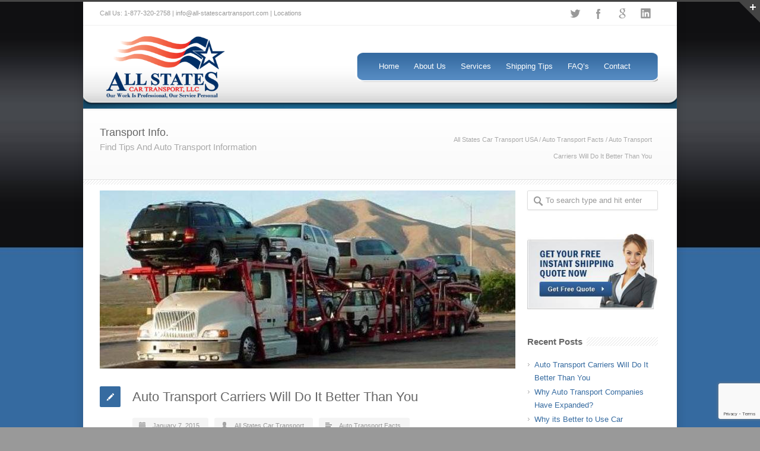

--- FILE ---
content_type: text/html; charset=UTF-8
request_url: https://all-statescartransport.com/auto-transport-carriers-will-better-than-you/
body_size: 27680
content:
<!DOCTYPE html>
<!--[if lt IE 7 ]><html class="ie ie6" lang="en"> <![endif]-->
<!--[if IE 7 ]><html class="ie ie7" lang="en"> <![endif]-->
<!--[if IE 8 ]><html class="ie ie8" lang="en"> <![endif]-->
<!--[if (gte IE 9)|!(IE)]><!--><html lang="en-US"> <!--<![endif]-->
<head>

<!-- Basic Page Needs 
========================================================= -->
<meta charset="UTF-8">
<title>All States Car Transport USA Auto Transport Carriers Will Do It Better Than You</title>

<!--[if lt IE 9]>
	<script src="https://html5shim.googlecode.com/svn/trunk/html5.js"></script>
<![endif]-->


<!-- Mobile Specific Metas & Favicons
========================================================= -->
<meta name="viewport" content="width=device-width, initial-scale=1.0, maximum-scale=1.0">
<link rel="shortcut icon" href="https://all-statescartransport.com/wp-content/uploads/2013/02/favicon.ico">





<!-- WordPress Stuff
========================================================= -->
<link rel="pingback" href="https://all-statescartransport.com/xmlrpc.php" />

<meta name='robots' content='index, follow, max-image-preview:large, max-snippet:-1, max-video-preview:-1' />

	<!-- This site is optimized with the Yoast SEO Premium plugin v26.1 (Yoast SEO v26.7) - https://yoast.com/wordpress/plugins/seo/ -->
	<title>Auto Transport Carriers Will Do It Better Than You</title>
	<meta name="description" content="Auto Transport Carriers Will Do It Better Than You. It&#039;s not just a matter of driving but, above all, of what it entails: an investment of time." />
	<link rel="canonical" href="https://all-statescartransport.com/auto-transport-carriers-will-better-than-you/" />
	<meta property="og:locale" content="en_US" />
	<meta property="og:type" content="article" />
	<meta property="og:title" content="Auto Transport Carriers Will Do It Better Than You" />
	<meta property="og:description" content="Auto Transport Carriers Will Do It Better Than You. It&#039;s not just a matter of driving but, above all, of what it entails: an investment of time." />
	<meta property="og:url" content="https://all-statescartransport.com/auto-transport-carriers-will-better-than-you/" />
	<meta property="og:site_name" content="All States Car Transport USA" />
	<meta property="article:publisher" content="https://www.facebook.com/allstatescartransport" />
	<meta property="article:published_time" content="2015-01-08T02:23:29+00:00" />
	<meta property="og:image" content="https://all-statescartransport.com/wp-content/uploads/2013/07/auto-transport-carrier.jpg" />
	<meta property="og:image:width" content="843" />
	<meta property="og:image:height" content="417" />
	<meta property="og:image:type" content="image/jpeg" />
	<meta name="author" content="All States Car Transport" />
	<meta name="twitter:card" content="summary_large_image" />
	<meta name="twitter:creator" content="@ASautotransport" />
	<meta name="twitter:site" content="@ASautotransport" />
	<meta name="twitter:label1" content="Written by" />
	<meta name="twitter:data1" content="All States Car Transport" />
	<meta name="twitter:label2" content="Est. reading time" />
	<meta name="twitter:data2" content="2 minutes" />
	<script type="application/ld+json" class="yoast-schema-graph">{"@context":"https://schema.org","@graph":[{"@type":"Article","@id":"https://all-statescartransport.com/auto-transport-carriers-will-better-than-you/#article","isPartOf":{"@id":"https://all-statescartransport.com/auto-transport-carriers-will-better-than-you/"},"author":{"name":"All States Car Transport","@id":"https://all-statescartransport.com/#/schema/person/b425531c419bbb2cbc76ada74133af0a"},"headline":"Auto Transport Carriers Will Do It Better Than You","datePublished":"2015-01-08T02:23:29+00:00","mainEntityOfPage":{"@id":"https://all-statescartransport.com/auto-transport-carriers-will-better-than-you/"},"wordCount":331,"commentCount":0,"publisher":{"@id":"https://all-statescartransport.com/#organization"},"image":{"@id":"https://all-statescartransport.com/auto-transport-carriers-will-better-than-you/#primaryimage"},"thumbnailUrl":"https://all-statescartransport.com/wp-content/uploads/2013/07/auto-transport-carrier.jpg","keywords":["auto transport carriers","Auto Transport Facts","car shipping transport","car transport company","cars transportation","shipping your car"],"articleSection":["Auto Transport Facts"],"inLanguage":"en-US"},{"@type":"WebPage","@id":"https://all-statescartransport.com/auto-transport-carriers-will-better-than-you/","url":"https://all-statescartransport.com/auto-transport-carriers-will-better-than-you/","name":"Auto Transport Carriers Will Do It Better Than You","isPartOf":{"@id":"https://all-statescartransport.com/#website"},"primaryImageOfPage":{"@id":"https://all-statescartransport.com/auto-transport-carriers-will-better-than-you/#primaryimage"},"image":{"@id":"https://all-statescartransport.com/auto-transport-carriers-will-better-than-you/#primaryimage"},"thumbnailUrl":"https://all-statescartransport.com/wp-content/uploads/2013/07/auto-transport-carrier.jpg","datePublished":"2015-01-08T02:23:29+00:00","description":"Auto Transport Carriers Will Do It Better Than You. It's not just a matter of driving but, above all, of what it entails: an investment of time.","breadcrumb":{"@id":"https://all-statescartransport.com/auto-transport-carriers-will-better-than-you/#breadcrumb"},"inLanguage":"en-US","potentialAction":[{"@type":"ReadAction","target":["https://all-statescartransport.com/auto-transport-carriers-will-better-than-you/"]}]},{"@type":"ImageObject","inLanguage":"en-US","@id":"https://all-statescartransport.com/auto-transport-carriers-will-better-than-you/#primaryimage","url":"https://all-statescartransport.com/wp-content/uploads/2013/07/auto-transport-carrier.jpg","contentUrl":"https://all-statescartransport.com/wp-content/uploads/2013/07/auto-transport-carrier.jpg","width":843,"height":417},{"@type":"BreadcrumbList","@id":"https://all-statescartransport.com/auto-transport-carriers-will-better-than-you/#breadcrumb","itemListElement":[{"@type":"ListItem","position":1,"name":"All States Car Transport","item":"https://all-statescartransport.com/"},{"@type":"ListItem","position":2,"name":"Auto Transport Information","item":"https://all-statescartransport.com/auto-transport-tips/"},{"@type":"ListItem","position":3,"name":"Auto Transport Facts","item":"https://all-statescartransport.com/auto-transport-facts/"},{"@type":"ListItem","position":4,"name":"Auto Transport Carriers Will Do It Better Than You"}]},{"@type":"WebSite","@id":"https://all-statescartransport.com/#website","url":"https://all-statescartransport.com/","name":"All States Car Transport USA","description":"","publisher":{"@id":"https://all-statescartransport.com/#organization"},"potentialAction":[{"@type":"SearchAction","target":{"@type":"EntryPoint","urlTemplate":"https://all-statescartransport.com/?s={search_term_string}"},"query-input":{"@type":"PropertyValueSpecification","valueRequired":true,"valueName":"search_term_string"}}],"inLanguage":"en-US"},{"@type":"Organization","@id":"https://all-statescartransport.com/#organization","name":"All States Car Transport USA","url":"https://all-statescartransport.com/","logo":{"@type":"ImageObject","inLanguage":"en-US","@id":"https://all-statescartransport.com/#/schema/logo/image/","url":"https://all-statescartransport.com/wp-content/uploads/2024/04/allstates-square-ftlauderdale-fl.jpg","contentUrl":"https://all-statescartransport.com/wp-content/uploads/2024/04/allstates-square-ftlauderdale-fl.jpg","width":667,"height":667,"caption":"All States Car Transport USA"},"image":{"@id":"https://all-statescartransport.com/#/schema/logo/image/"},"sameAs":["https://www.facebook.com/allstatescartransport","https://x.com/ASautotransport"]},{"@type":"Person","@id":"https://all-statescartransport.com/#/schema/person/b425531c419bbb2cbc76ada74133af0a","name":"All States Car Transport","image":{"@type":"ImageObject","inLanguage":"en-US","@id":"https://all-statescartransport.com/#/schema/person/image/","url":"https://secure.gravatar.com/avatar/6468e57de685c42716cad8902d763d82d96f199623afe927450c465872454747?s=96&d=mm&r=g","contentUrl":"https://secure.gravatar.com/avatar/6468e57de685c42716cad8902d763d82d96f199623afe927450c465872454747?s=96&d=mm&r=g","caption":"All States Car Transport"}}]}</script>
	<!-- / Yoast SEO Premium plugin. -->


<link rel="alternate" type="application/rss+xml" title="All States Car Transport USA &raquo; Feed" href="https://all-statescartransport.com/feed/" />
<link rel="alternate" title="oEmbed (JSON)" type="application/json+oembed" href="https://all-statescartransport.com/wp-json/oembed/1.0/embed?url=https%3A%2F%2Fall-statescartransport.com%2Fauto-transport-carriers-will-better-than-you%2F" />
<link rel="alternate" title="oEmbed (XML)" type="text/xml+oembed" href="https://all-statescartransport.com/wp-json/oembed/1.0/embed?url=https%3A%2F%2Fall-statescartransport.com%2Fauto-transport-carriers-will-better-than-you%2F&#038;format=xml" />
<style id='wp-img-auto-sizes-contain-inline-css' type='text/css'>
img:is([sizes=auto i],[sizes^="auto," i]){contain-intrinsic-size:3000px 1500px}
/*# sourceURL=wp-img-auto-sizes-contain-inline-css */
</style>
<link rel='stylesheet' id='dashicons-css' href='https://all-statescartransport.com/wp-includes/css/dashicons.min.css?ver=415ade8267d0633466888b86dea8e5d6' type='text/css' media='all' />
<link rel='stylesheet' id='post-views-counter-frontend-css' href='https://all-statescartransport.com/wp-content/plugins/post-views-counter/css/frontend.css?ver=1.7.0' type='text/css' media='all' />
<link rel='stylesheet' id='headers-css' href='https://all-statescartransport.com/wp-content/themes/inovado/framework/css/headers.css?ver=1' type='text/css' media='all' />
<link rel='stylesheet' id='shortcodes-css' href='https://all-statescartransport.com/wp-content/themes/inovado/framework/css/shortcodes.css?ver=1' type='text/css' media='all' />
<link rel='stylesheet' id='flexslider-css' href='https://all-statescartransport.com/wp-content/themes/inovado/framework/css/flexslider.css?ver=1' type='text/css' media='all' />
<link rel='stylesheet' id='prettyPhoto-css' href='https://all-statescartransport.com/wp-content/themes/inovado/framework/css/prettyPhoto.css?ver=1' type='text/css' media='all' />
<link rel='stylesheet' id='stylesheet-css' href='https://all-statescartransport.com/wp-content/themes/inovado/style.css?ver=1' type='text/css' media='all' />
<link rel='stylesheet' id='retina-css' href='https://all-statescartransport.com/wp-content/themes/inovado/framework/css/retina.css?ver=1' type='text/css' media='only screen and (-webkit-min-device-pixel-ratio: 2)' />
<link rel='stylesheet' id='responsive-css' href='https://all-statescartransport.com/wp-content/themes/inovado/framework/css/responsive.css?ver=1' type='text/css' media='all' />
<link rel='stylesheet' id='wp-post-styling-css' href='https://all-statescartransport.com/wp-content/plugins/wp-post-styling/css/wp-post-styling.css?ver=415ade8267d0633466888b86dea8e5d6' type='text/css' media='all' />
<style id='wp-emoji-styles-inline-css' type='text/css'>

	img.wp-smiley, img.emoji {
		display: inline !important;
		border: none !important;
		box-shadow: none !important;
		height: 1em !important;
		width: 1em !important;
		margin: 0 0.07em !important;
		vertical-align: -0.1em !important;
		background: none !important;
		padding: 0 !important;
	}
/*# sourceURL=wp-emoji-styles-inline-css */
</style>
<style id='wp-block-library-inline-css' type='text/css'>
:root{--wp-block-synced-color:#7a00df;--wp-block-synced-color--rgb:122,0,223;--wp-bound-block-color:var(--wp-block-synced-color);--wp-editor-canvas-background:#ddd;--wp-admin-theme-color:#007cba;--wp-admin-theme-color--rgb:0,124,186;--wp-admin-theme-color-darker-10:#006ba1;--wp-admin-theme-color-darker-10--rgb:0,107,160.5;--wp-admin-theme-color-darker-20:#005a87;--wp-admin-theme-color-darker-20--rgb:0,90,135;--wp-admin-border-width-focus:2px}@media (min-resolution:192dpi){:root{--wp-admin-border-width-focus:1.5px}}.wp-element-button{cursor:pointer}:root .has-very-light-gray-background-color{background-color:#eee}:root .has-very-dark-gray-background-color{background-color:#313131}:root .has-very-light-gray-color{color:#eee}:root .has-very-dark-gray-color{color:#313131}:root .has-vivid-green-cyan-to-vivid-cyan-blue-gradient-background{background:linear-gradient(135deg,#00d084,#0693e3)}:root .has-purple-crush-gradient-background{background:linear-gradient(135deg,#34e2e4,#4721fb 50%,#ab1dfe)}:root .has-hazy-dawn-gradient-background{background:linear-gradient(135deg,#faaca8,#dad0ec)}:root .has-subdued-olive-gradient-background{background:linear-gradient(135deg,#fafae1,#67a671)}:root .has-atomic-cream-gradient-background{background:linear-gradient(135deg,#fdd79a,#004a59)}:root .has-nightshade-gradient-background{background:linear-gradient(135deg,#330968,#31cdcf)}:root .has-midnight-gradient-background{background:linear-gradient(135deg,#020381,#2874fc)}:root{--wp--preset--font-size--normal:16px;--wp--preset--font-size--huge:42px}.has-regular-font-size{font-size:1em}.has-larger-font-size{font-size:2.625em}.has-normal-font-size{font-size:var(--wp--preset--font-size--normal)}.has-huge-font-size{font-size:var(--wp--preset--font-size--huge)}.has-text-align-center{text-align:center}.has-text-align-left{text-align:left}.has-text-align-right{text-align:right}.has-fit-text{white-space:nowrap!important}#end-resizable-editor-section{display:none}.aligncenter{clear:both}.items-justified-left{justify-content:flex-start}.items-justified-center{justify-content:center}.items-justified-right{justify-content:flex-end}.items-justified-space-between{justify-content:space-between}.screen-reader-text{border:0;clip-path:inset(50%);height:1px;margin:-1px;overflow:hidden;padding:0;position:absolute;width:1px;word-wrap:normal!important}.screen-reader-text:focus{background-color:#ddd;clip-path:none;color:#444;display:block;font-size:1em;height:auto;left:5px;line-height:normal;padding:15px 23px 14px;text-decoration:none;top:5px;width:auto;z-index:100000}html :where(.has-border-color){border-style:solid}html :where([style*=border-top-color]){border-top-style:solid}html :where([style*=border-right-color]){border-right-style:solid}html :where([style*=border-bottom-color]){border-bottom-style:solid}html :where([style*=border-left-color]){border-left-style:solid}html :where([style*=border-width]){border-style:solid}html :where([style*=border-top-width]){border-top-style:solid}html :where([style*=border-right-width]){border-right-style:solid}html :where([style*=border-bottom-width]){border-bottom-style:solid}html :where([style*=border-left-width]){border-left-style:solid}html :where(img[class*=wp-image-]){height:auto;max-width:100%}:where(figure){margin:0 0 1em}html :where(.is-position-sticky){--wp-admin--admin-bar--position-offset:var(--wp-admin--admin-bar--height,0px)}@media screen and (max-width:600px){html :where(.is-position-sticky){--wp-admin--admin-bar--position-offset:0px}}
/*wp_block_styles_on_demand_placeholder:696d3a36510b8*/
/*# sourceURL=wp-block-library-inline-css */
</style>
<style id='classic-theme-styles-inline-css' type='text/css'>
/*! This file is auto-generated */
.wp-block-button__link{color:#fff;background-color:#32373c;border-radius:9999px;box-shadow:none;text-decoration:none;padding:calc(.667em + 2px) calc(1.333em + 2px);font-size:1.125em}.wp-block-file__button{background:#32373c;color:#fff;text-decoration:none}
/*# sourceURL=/wp-includes/css/classic-themes.min.css */
</style>
<link rel='stylesheet' id='contact-form-7-css' href='https://all-statescartransport.com/wp-content/plugins/contact-form-7/includes/css/styles.css?ver=6.1.4' type='text/css' media='all' />
<link rel='stylesheet' id='wooslider-flexslider-css' href='https://all-statescartransport.com/wp-content/plugins/flexslider/assets/css/flexslider.css?ver=1.0.1' type='text/css' media='all' />
<link rel='stylesheet' id='wooslider-common-css' href='https://all-statescartransport.com/wp-content/plugins/flexslider/assets/css/style.css?ver=1.0.1' type='text/css' media='all' />
<style id='responsive-menu-inline-css' type='text/css'>
body{transition: transform 0.5s}#rmp_menu_trigger-2129{width: 55px;height: 55px;position: fixed;top: 15px;border-radius: 5px;display: none;text-decoration: none;right: 5%;background: #1d4354;transition: transform 0.5s, background-color 0.5s}#rmp_menu_trigger-2129:hover, #rmp_menu_trigger-2129:focus{background: #1d4354;text-decoration: unset}#rmp_menu_trigger-2129.is-active{background: #6fda44}#rmp_menu_trigger-2129 .rmp-trigger-box{width: 25px;color: #fff}#rmp_menu_trigger-2129 .rmp-trigger-icon-active, #rmp_menu_trigger-2129 .rmp-trigger-text-open{display: none}#rmp_menu_trigger-2129.is-active .rmp-trigger-icon-active, #rmp_menu_trigger-2129.is-active .rmp-trigger-text-open{display: inline}#rmp_menu_trigger-2129.is-active .rmp-trigger-icon-inactive, #rmp_menu_trigger-2129.is-active .rmp-trigger-text{display: none}#rmp_menu_trigger-2129 .rmp-trigger-label{color: #fff;pointer-events: none;line-height: 13px;font-family: inherit;font-size: 14px;display: inline;text-transform: inherit}#rmp_menu_trigger-2129 .rmp-trigger-label.rmp-trigger-label-top{display: block;margin-bottom: 12px}#rmp_menu_trigger-2129 .rmp-trigger-label.rmp-trigger-label-bottom{display: block;margin-top: 12px}#rmp_menu_trigger-2129 .responsive-menu-pro-inner{display: block}#rmp_menu_trigger-2129 .rmp-trigger-icon-inactive .rmp-font-icon{color: #fff}#rmp_menu_trigger-2129 .responsive-menu-pro-inner, #rmp_menu_trigger-2129 .responsive-menu-pro-inner::before, #rmp_menu_trigger-2129 .responsive-menu-pro-inner::after{width: 25px;height: 3px;background-color: #fff;border-radius: 4px;position: absolute}#rmp_menu_trigger-2129 .rmp-trigger-icon-active .rmp-font-icon{color: #fff}#rmp_menu_trigger-2129.is-active .responsive-menu-pro-inner, #rmp_menu_trigger-2129.is-active .responsive-menu-pro-inner::before, #rmp_menu_trigger-2129.is-active .responsive-menu-pro-inner::after{background-color: #fff}#rmp_menu_trigger-2129:hover .rmp-trigger-icon-inactive .rmp-font-icon{color: #fff}#rmp_menu_trigger-2129:not(.is-active):hover .responsive-menu-pro-inner, #rmp_menu_trigger-2129:not(.is-active):hover .responsive-menu-pro-inner::before, #rmp_menu_trigger-2129:not(.is-active):hover .responsive-menu-pro-inner::after{background-color: #fff}#rmp_menu_trigger-2129 .responsive-menu-pro-inner::before{top: 10px}#rmp_menu_trigger-2129 .responsive-menu-pro-inner::after{bottom: 10px}#rmp_menu_trigger-2129.is-active .responsive-menu-pro-inner::after{bottom: 0}@media screen and (max-width: 1024px){#rmp_menu_trigger-2129{display: block}#rmp-container-2129{position: fixed;top: 0;margin: 0;transition: transform 0.5s;overflow: auto;display: block;width: 75%;max-width: 350px;min-width: 320px;background-color: #1d4354;background-image: url("");height: 100%;left: 0;padding-top: 0px;padding-left: 0px;padding-bottom: 0px;padding-right: 0px}#rmp-menu-wrap-2129{padding-top: 0px;padding-left: 0px;padding-bottom: 0px;padding-right: 0px}#rmp-menu-wrap-2129 .rmp-menu, #rmp-menu-wrap-2129 .rmp-submenu{width: 100%;box-sizing: border-box;margin: 0;padding: 0}#rmp-menu-wrap-2129 .rmp-submenu-depth-1 .rmp-menu-item-link{padding-left: 10%}#rmp-menu-wrap-2129 .rmp-submenu-depth-2 .rmp-menu-item-link{padding-left: 15%}#rmp-menu-wrap-2129 .rmp-submenu-depth-3 .rmp-menu-item-link{padding-left: 20%}#rmp-menu-wrap-2129 .rmp-submenu-depth-4 .rmp-menu-item-link{padding-left: 25%}#rmp-menu-wrap-2129 .rmp-submenu.rmp-submenu-open{display: block}#rmp-menu-wrap-2129 .rmp-menu-item{width: 100%;list-style: none;margin: 0}#rmp-menu-wrap-2129 .rmp-menu-item-link{height: 40px;line-height: 40px;font-size: 15px;border-bottom: 0px solid #1d4354;font-family: inherit;color: #fff;text-align: left;background-color: inherit;font-weight: normal;letter-spacing: 0px;display: block;box-sizing: border-box;width: 100%;text-decoration: none;position: relative;overflow: hidden;transition: background-color 0.5s, border-color 0.5s, 0.5s;padding: 0 5%;padding-right: 50px}#rmp-menu-wrap-2129 .rmp-menu-item-link:after, #rmp-menu-wrap-2129 .rmp-menu-item-link:before{display: none}#rmp-menu-wrap-2129 .rmp-menu-item-link:hover, #rmp-menu-wrap-2129 .rmp-menu-item-link:focus{color: #fff;border-color: #1d4354;background-color: inherit}#rmp-menu-wrap-2129 .rmp-menu-item-link:focus{outline: none;border-color: unset;box-shadow: unset}#rmp-menu-wrap-2129 .rmp-menu-item-link .rmp-font-icon{height: 40px;line-height: 40px;margin-right: 10px;font-size: 15px}#rmp-menu-wrap-2129 .rmp-menu-current-item .rmp-menu-item-link{color: #fff;border-color: #1d4354;background-color: #6fda44}#rmp-menu-wrap-2129 .rmp-menu-current-item .rmp-menu-item-link:hover, #rmp-menu-wrap-2129 .rmp-menu-current-item .rmp-menu-item-link:focus{color: #fff;border-color: #3f3f3f;background-color: inherit}#rmp-menu-wrap-2129 .rmp-menu-subarrow{position: absolute;top: 0;bottom: 0;text-align: center;overflow: hidden;background-size: cover;overflow: hidden;right: 0;border-left-style: solid;border-left-color: #1d4354;border-left-width: 0px;height: 39px;width: 40px;color: #fff;background-color: inherit}#rmp-menu-wrap-2129 .rmp-menu-subarrow svg{fill: #fff}#rmp-menu-wrap-2129 .rmp-menu-subarrow:hover{color: #fff;border-color: #3f3f3f;background-color: inherit}#rmp-menu-wrap-2129 .rmp-menu-subarrow:hover svg{fill: #fff}#rmp-menu-wrap-2129 .rmp-menu-subarrow .rmp-font-icon{margin-right: unset}#rmp-menu-wrap-2129 .rmp-menu-subarrow *{vertical-align: middle;line-height: 39px}#rmp-menu-wrap-2129 .rmp-menu-subarrow-active{display: block;background-size: cover;color: #fff;border-color: #1d4354;background-color: rgba(33, 33, 33, 0.01)}#rmp-menu-wrap-2129 .rmp-menu-subarrow-active svg{fill: #fff}#rmp-menu-wrap-2129 .rmp-menu-subarrow-active:hover{color: #fff;border-color: #3f3f3f;background-color: inherit}#rmp-menu-wrap-2129 .rmp-menu-subarrow-active:hover svg{fill: #fff}#rmp-menu-wrap-2129 .rmp-submenu{display: none}#rmp-menu-wrap-2129 .rmp-submenu .rmp-menu-item-link{height: 40px;line-height: 40px;letter-spacing: 0px;font-size: 13px;border-bottom: 0px solid #1d4354;font-family: inherit;font-weight: normal;color: #fff;text-align: left;background-color: inherit}#rmp-menu-wrap-2129 .rmp-submenu .rmp-menu-item-link:hover, #rmp-menu-wrap-2129 .rmp-submenu .rmp-menu-item-link:focus{color: #fff;border-color: #1d4354;background-color: inherit}#rmp-menu-wrap-2129 .rmp-submenu .rmp-menu-current-item .rmp-menu-item-link{color: #fff;border-color: #1d4354;background-color: inherit}#rmp-menu-wrap-2129 .rmp-submenu .rmp-menu-current-item .rmp-menu-item-link:hover, #rmp-menu-wrap-2129 .rmp-submenu .rmp-menu-current-item .rmp-menu-item-link:focus{color: #fff;border-color: #3f3f3f;background-color: inherit}#rmp-menu-wrap-2129 .rmp-submenu .rmp-menu-subarrow{right: 0;border-right: unset;border-left-style: solid;border-left-color: #1d4354;border-left-width: 0px;height: 39px;line-height: 39px;width: 40px;color: #fff;background-color: inherit}#rmp-menu-wrap-2129 .rmp-submenu .rmp-menu-subarrow:hover{color: #fff;border-color: #3f3f3f;background-color: inherit}#rmp-menu-wrap-2129 .rmp-submenu .rmp-menu-subarrow-active{color: #fff;border-color: #1d4354;background-color: inherit}#rmp-menu-wrap-2129 .rmp-submenu .rmp-menu-subarrow-active:hover{color: #fff;border-color: #3f3f3f;background-color: inherit}#rmp-menu-wrap-2129 .rmp-menu-item-description{margin: 0;padding: 5px 5%;opacity: 0.8;color: #fff}#rmp-search-box-2129{display: block;padding-top: 5%;padding-left: 5%;padding-bottom: 5%;padding-right: 5%}#rmp-search-box-2129 .rmp-search-form{margin: 0}#rmp-search-box-2129 .rmp-search-box{background: #ffffff;border: 1px solid currentColor;color: #1d4354;width: 100%;padding: 0 5%;border-radius: 30px;height: 45px;-webkit-appearance: none}#rmp-search-box-2129 .rmp-search-box::placeholder{color: #1d4354}#rmp-search-box-2129 .rmp-search-box:focus{background-color: #ffffff;outline: 2px solid currentColor;color: #1d4354}#rmp-menu-title-2129{background-color: inherit;color: #ffffff;text-align: center;font-size: 25px;padding-top: 10%;padding-left: 5%;padding-bottom: 0%;padding-right: 5%;font-weight: 400;transition: background-color 0.5s, border-color 0.5s, color 0.5s}#rmp-menu-title-2129:hover{background-color: inherit;color: #fff}#rmp-menu-title-2129 > .rmp-menu-title-link{color: #ffffff;width: 100%;background-color: unset;text-decoration: none}#rmp-menu-title-2129 > .rmp-menu-title-link:hover{color: #fff}#rmp-menu-title-2129 .rmp-font-icon{font-size: 25px}#rmp-menu-additional-content-2129{padding-top: 0%;padding-left: 5%;padding-bottom: 10%;padding-right: 5%;color: #6fda44;text-align: center;font-size: 16px}}.rmp-container{display: none;visibility: visible;padding: 0px 0px 0px 0px;z-index: 99998;transition: all 0.3s}.rmp-container.rmp-fade-top, .rmp-container.rmp-fade-left, .rmp-container.rmp-fade-right, .rmp-container.rmp-fade-bottom{display: none}.rmp-container.rmp-slide-left, .rmp-container.rmp-push-left{transform: translateX(-100%);-ms-transform: translateX(-100%);-webkit-transform: translateX(-100%);-moz-transform: translateX(-100%)}.rmp-container.rmp-slide-left.rmp-menu-open, .rmp-container.rmp-push-left.rmp-menu-open{transform: translateX(0);-ms-transform: translateX(0);-webkit-transform: translateX(0);-moz-transform: translateX(0)}.rmp-container.rmp-slide-right, .rmp-container.rmp-push-right{transform: translateX(100%);-ms-transform: translateX(100%);-webkit-transform: translateX(100%);-moz-transform: translateX(100%)}.rmp-container.rmp-slide-right.rmp-menu-open, .rmp-container.rmp-push-right.rmp-menu-open{transform: translateX(0);-ms-transform: translateX(0);-webkit-transform: translateX(0);-moz-transform: translateX(0)}.rmp-container.rmp-slide-top, .rmp-container.rmp-push-top{transform: translateY(-100%);-ms-transform: translateY(-100%);-webkit-transform: translateY(-100%);-moz-transform: translateY(-100%)}.rmp-container.rmp-slide-top.rmp-menu-open, .rmp-container.rmp-push-top.rmp-menu-open{transform: translateY(0);-ms-transform: translateY(0);-webkit-transform: translateY(0);-moz-transform: translateY(0)}.rmp-container.rmp-slide-bottom, .rmp-container.rmp-push-bottom{transform: translateY(100%);-ms-transform: translateY(100%);-webkit-transform: translateY(100%);-moz-transform: translateY(100%)}.rmp-container.rmp-slide-bottom.rmp-menu-open, .rmp-container.rmp-push-bottom.rmp-menu-open{transform: translateX(0);-ms-transform: translateX(0);-webkit-transform: translateX(0);-moz-transform: translateX(0)}.rmp-container::-webkit-scrollbar{width: 0px}.rmp-container ::-webkit-scrollbar-track{box-shadow: inset 0 0 5px transparent}.rmp-container ::-webkit-scrollbar-thumb{background: transparent}.rmp-container ::-webkit-scrollbar-thumb:hover{background: transparent}.rmp-container .rmp-menu-wrap .rmp-menu{transition: none;border-radius: 0;box-shadow: none;background: none;border: 0;bottom: auto;box-sizing: border-box;clip: auto;color: #666;display: block;float: none;font-family: inherit;font-size: 14px;height: auto;left: auto;line-height: 1.7;list-style-type: none;margin: 0;min-height: auto;max-height: none;opacity: 1;outline: none;overflow: visible;padding: 0;position: relative;pointer-events: auto;right: auto;text-align: left;text-decoration: none;text-indent: 0;text-transform: none;transform: none;top: auto;visibility: inherit;width: auto;word-wrap: break-word;white-space: normal}.rmp-container .rmp-menu-additional-content{display: block;word-break: break-word}.rmp-container .rmp-menu-title{display: flex;flex-direction: column}.rmp-container .rmp-menu-title .rmp-menu-title-image{max-width: 100%;margin-bottom: 15px;display: block;margin: auto;margin-bottom: 15px}button.rmp_menu_trigger{z-index: 999999;overflow: hidden;outline: none;border: 0;display: none;margin: 0;transition: transform 0.5s, background-color 0.5s;padding: 0}button.rmp_menu_trigger .responsive-menu-pro-inner::before, button.rmp_menu_trigger .responsive-menu-pro-inner::after{content: "";display: block}button.rmp_menu_trigger .responsive-menu-pro-inner::before{top: 10px}button.rmp_menu_trigger .responsive-menu-pro-inner::after{bottom: 10px}button.rmp_menu_trigger .rmp-trigger-box{width: 40px;display: inline-block;position: relative;pointer-events: none;vertical-align: super}.rmp-menu-trigger-boring .responsive-menu-pro-inner{transition-property: none}.rmp-menu-trigger-boring .responsive-menu-pro-inner::after, .rmp-menu-trigger-boring .responsive-menu-pro-inner::before{transition-property: none}.rmp-menu-trigger-boring.is-active .responsive-menu-pro-inner{transform: rotate(45deg)}.rmp-menu-trigger-boring.is-active .responsive-menu-pro-inner:before{top: 0;opacity: 0}.rmp-menu-trigger-boring.is-active .responsive-menu-pro-inner:after{bottom: 0;transform: rotate(-90deg)}
/*# sourceURL=responsive-menu-inline-css */
</style>
<link rel='stylesheet' id='sr7css-css' href='//all-statescartransport.com/wp-content/plugins/revslider/public/css/sr7.css?ver=6.7.40' type='text/css' media='all' />
<link rel='stylesheet' id='wwwds-marketing-frontend-styles-css' href='https://all-statescartransport.com/wp-content/plugins/wwwds-marketing/includes/css/wwwds-marketing-front.css?ver=415ade8267d0633466888b86dea8e5d6' type='text/css' media='all' />
<link rel='stylesheet' id='custom-style-css' href='https://all-statescartransport.com/wp-content/themes/inovado/framework/css/custom_script.css?ver=415ade8267d0633466888b86dea8e5d6' type='text/css' media='all' />
<style id='custom-style-inline-css' type='text/css'>

        	
        	body{ font-family: arial, Arial, Helvetica, sans-serif; font-size: 13px; font-weight: normal; color: #444444; }

			h1{ font-family: arial, Arial, Helvetica, sans-serif; font-size: 28px; font-weight: normal; color: #666666; }
			h2{ font-family: arial, Arial, Helvetica, sans-serif; font-size: 23px; font-weight: normal; color: #666666; }
			h3{ font-family: arial, Arial, Helvetica, sans-serif; font-size: 18px; font-weight: normal; color: #666666; }
			h4{ font-family: arial, Arial, Helvetica, sans-serif; font-size: 16px; font-weight: normal; color: #666666; }
			h5{ font-family: arial, Arial, Helvetica, sans-serif; font-size: 15px; font-weight: normal; color: #666666; }
			h6{ font-family: arial, Arial, Helvetica, sans-serif; font-size: 14px; font-weight: normal; color: #666666; }

			h1 a, h2 a, h3 a, h4 a, h5 a, h6 a, h1 a:visited, h2 a:visited, h3 a:visited, h4 a:visited, h5 a:visited, h6 a:visited  { font-weight: inherit; color: inherit; }

			h1 a:hover, h2 a:hover, h3 a:hover, h4 a:hover, h5 a:hover, h6 a:hover, a:hover h1, a:hover h2, a:hover h3, a:hover h4, a:hover h5, a:hover h6 { color: #666666; }

			.callus{ font-family: arial, Arial, Helvetica, sans-serif; font-size: 11px; font-weight: normal; color: #999999 !important; }

			a, a:visited{ color: #366ba0; }
			a:hover, a:focus{ color: #666666; }
			#infobar{ position: fixed; }

			#topbar{ background: #ffffff; border-bottom: 1px solid #efefef; }
			#topbar .callus { color: #999999; }
			#topbar .callus a { color: #999999; }
			#topbar .callus a:hover { color: #333333; }

			.header{ background: #ffffff; }
			.header .slogan{ font-family: arial, Arial, Helvetica, sans-serif; font-size: 13px; font-weight: normal; color: #666666; }

			/* Header V1 ------------------------------------------------------------------------ */  

			#header { height: 140px; }
			#header .logo{ margin-top: 15px; }
			#header .select-menu{ background: #ffffff }

			#header #navigation ul#nav > li { height: 140px; }
			#header #navigation ul#nav > li > a { height: 137px; line-height: 137px; }
			#header #navigation ul#nav li .sub-menu{ top: 137px; }
			#header #header-searchform{ margin-top: ; }
			#header #header-cart{ margin-top: ; }

			#header #navigation ul#nav > li > a { font-family: arial, Arial, Helvetica, sans-serif; font-size: 13px; font-weight: normal; color: #666666; }
			#header #navigation ul#nav > li > a:hover { color: #333333; border-color: #333333; }
			#header #navigation ul#nav > li.current-menu-item > a,
			#header #navigation ul#nav > li.current-menu-item > a:hover,
			#header #navigation ul#nav > li.current-page-ancestor > a,
			#header #navigation ul#nav > li.current-page-ancestor > a:hover,
			#header #navigation ul#nav > li.current-menu-ancestor > a,
			#header #navigation ul#nav > li.current-menu-ancestor > a:hover,
			#header #navigation ul#nav > li.current-menu-parent > a,
			#header #navigation ul#nav > li.current-menu-parent > a:hover,
			#header #navigation ul#nav > li.current_page_ancestor > a,
			#header #navigation ul#nav > li.current_page_ancestor > a:hover { color: #366ba0; border-color: #366ba0; }

			/* Header V2 ------------------------------------------------------------------------ */  

			#header-v2 .header-v2-container{ height: ; }
			#header-v2 .logo{ margin-top: ; }
			#header-v2 #header-searchform{ margin-top: ; }
			#header-v2 #header-cart{ margin-top: ; }
			#header-v2 .slogan{ margin-top: ; }
			#header-v2 #navigation .sub-menu{ top: ; }

			#header-v2 #navigation ul#nav > li > a { font-family: arial, Arial, Helvetica, sans-serif; font-size: 13px; font-weight: normal; color: #666666; }
			#header-v2 #navigation ul#nav > li > a:hover { color: #333333; border-color: #333333; }
			#header-v2 #navigation ul#nav > li.current-menu-item > a,
			#header-v2 #navigation ul#nav > li.current-menu-item > a:hover,
			#header-v2 #navigation ul#nav > li.current-page-ancestor > a,
			#header-v2 #navigation ul#nav > li.current-page-ancestor > a:hover,
			#header-v2 #navigation ul#nav > li.current-menu-ancestor > a,
			#header-v2 #navigation ul#nav > li.current-menu-ancestor > a:hover,
			#header-v2 #navigation ul#nav > li.current-menu-parent > a,
			#header-v2 #navigation ul#nav > li.current-menu-parent > a:hover,
			#header-v2 #navigation ul#nav > li.current_page_ancestor > a,
			#header-v2 #navigation ul#nav > li.current_page_ancestor > a:hover { color: #366ba0; border-color: #366ba0; }

			#header-v2 #navigation ul#nav > li.current-menu-item > a:after,
			#header-v2 #navigation ul#nav > li.current-page-ancestor > a:after,
			#header-v2 #navigation ul#nav > li.current-menu-ancestor > a:after,
			#header-v2 #navigation ul#nav > li.current-menu-parent > a:after,
			#header-v2 #navigation ul#nav > li.current_page_ancestor > a:after{
				border-color: #366ba0 transparent transparent transparent;
			}

			/* Header V3 ------------------------------------------------------------------------ */  

			#header-v3 { height: ; }
			#header-v3 .logo{ margin-top: ; }
			#header-v3 #navigation ul{ margin-top: ; }
			#header-v3 #header-searchform{ margin-top: ; }
			#header-v3 #header-cart{ margin-top: ; }
			#header-v3 #navigation .sub-menu{ top: ; }

			#header-v3 #navigation ul#nav > li > a { font-family: arial, Arial, Helvetica, sans-serif; font-size: 13px; font-weight: normal; color: #666666; background: #ffffff; }

			#header-v3 #navigation ul#nav > li > a:hover, 
			#header-v3 #navigation ul#nav > li.sfHover > a  { background: #333333; }

			#header-v3 #navigation ul#nav > li.current-menu-item > a,
			#header-v3 #navigation ul#nav > li.current-menu-item > a:hover,
			#header-v3 #navigation ul#nav > li.current-page-ancestor > a,
			#header-v3 #navigation ul#nav > li.current-page-ancestor > a:hover,
			#header-v3 #navigation ul#nav > li.current-menu-ancestor > a,
			#header-v3 #navigation ul#nav > li.current-menu-ancestor > a:hover,
			#header-v3 #navigation ul#nav > li.current-menu-parent > a,
			#header-v3 #navigation ul#nav > li.current-menu-parent > a:hover,
			#header-v3 #navigation ul#nav > li.current_page_ancestor > a,
			#header-v3 #navigation ul#nav > li.current_page_ancestor > a:hover { background: #366ba0; }

			/* Header V4 ------------------------------------------------------------------------ */  

			#header-v4 .header-v4-container{ height: ; }
			#header-v4 .logo{ margin-top: ; }
			#header-v4 #header-searchform{ margin-top: ; }
			#header-v4 #header-cart{ margin-top: ; }
			#header-v4 .slogan{ margin-top: ; }
			#header-v4 #navigation .sub-menu{ top: ; }

			#header-v4 #navigation{ background: ; }
			#header-v4 #navigation ul#nav > li > a { font-family: arial, Arial, Helvetica, sans-serif; font-size: 13px; font-weight: normal; color: #666666; }

			#header-v4 #navigation ul#nav > li > a:hover, 
			#header-v4 #navigation ul#nav > li.sfHover > a { background: #333333; }

			#header-v4 #navigation ul#nav > li.current-menu-item > a,
			#header-v4 #navigation ul#nav > li.current-menu-item > a:hover,
			#header-v4 #navigation ul#nav > li.current-page-ancestor > a,
			#header-v4 #navigation ul#nav > li.current-page-ancestor > a:hover,
			#header-v4 #navigation ul#nav > li.current-menu-ancestor > a,
			#header-v4 #navigation ul#nav > li.current-menu-ancestor > a:hover,
			#header-v4 #navigation ul#nav > li.current-menu-parent > a,
			#header-v4 #navigation ul#nav > li.current-menu-parent > a:hover,
			#header-v4 #navigation ul#nav > li.current_page_ancestor > a,
			#header-v4 #navigation ul#nav > li.current_page_ancestor > a:hover { background: #366ba0; }

			/* Header V5 ------------------------------------------------------------------------ */  

			#header-v5 .header-v5-container{ height: ; }
			#header-v5 .logo{ margin-top: ; }
			#header-v5 .slogan{ margin-top: ; }
			#header-v5 #navigation .sub-menu{ top: ; }

			#header-v5 #navigation ul#nav > li > a { font-family: arial, Arial, Helvetica, sans-serif; font-size: 13px; font-weight: normal; color: #666666; }

			#header-v5 #navigation ul#nav > li > a:hover { color: #333333; }
			        
			#header-v5 #navigation ul#nav > li.current-menu-item > a,
			#header-v5 #navigation ul#nav > li.current-menu-item > a:hover,
			#header-v5 #navigation ul#nav > li.current-page-ancestor > a,
			#header-v5 #navigation ul#nav > li.current-page-ancestor > a:hover,
			#header-v5 #navigation ul#nav > li.current-menu-ancestor > a,
			#header-v5 #navigation ul#nav > li.current-menu-ancestor > a:hover,
			#header-v5 #navigation ul#nav > li.current-menu-parent > a,
			#header-v5 #navigation ul#nav > li.current-menu-parent > a:hover,
			#header-v5 #navigation ul#nav > li.current_page_ancestor > a,
			#header-v5 #navigation ul#nav > li.current_page_ancestor > a:hover { color: #366ba0; border-color:#366ba0; }

			/* Header V6 ------------------------------------------------------------------------ */  

			#header-v6 { height: 140px; }
			#header-v6 .logo{ margin-top: 15px; }
			#header-v6 .select-menu{ background: #ffffff }

			#header-v6 #navigation ul#nav > li { height: 140px; }
			#header-v6 #navigation ul#nav > li > a { height: 137px; line-height: 137px; }
			#header-v6 #navigation .sub-menu{ top: 137px !important; }
			#header-v6 #header-searchform{ margin-top: ; }
			#header-v6 #header-cart{ margin-top: ; }

			#header-v6 #navigation ul#nav > li > a { font-family: arial, Arial, Helvetica, sans-serif; font-size: 13px; font-weight: normal; color: #666666; }
			#header-v6 #navigation ul#nav > li > a:hover { color: #333333; border-color: #333333; }
			#header-v6 #navigation ul#nav > li.current-menu-item > a,
			#header-v6 #navigation ul#nav > li.current-menu-item > a:hover,
			#header-v6 #navigation ul#nav > li.current-page-ancestor > a,
			#header-v6 #navigation ul#nav > li.current-page-ancestor > a:hover,
			#header-v6 #navigation ul#nav > li.current-menu-ancestor > a,
			#header-v6 #navigation ul#nav > li.current-menu-ancestor > a:hover,
			#header-v6 #navigation ul#nav > li.current-menu-parent > a,
			#header-v6 #navigation ul#nav > li.current-menu-parent > a:hover,
			#header-v6 #navigation ul#nav > li.current_page_ancestor > a,
			#header-v6 #navigation ul#nav > li.current_page_ancestor > a:hover { color: #366ba0; border-color: #366ba0; }

			#header-v6.header-megamenu #navigation > ul#nav > li.megamenu > ul > li{ border-color: #a5a5a5 !important; }
			#header-v6.header-megamenu #navigation .sub-menu ul li a,
			#header-v6.header-megamenu #navigation .sub-menu li a{ border-color: #a5a5a5 !important; }

			#navigation ul#nav > li.current-menu-item > a,
			#navigation ul#nav > li.current-page-ancestor > a,
			#navigation ul#nav > li.current-page-parent > a{ font-weight: 600 !important; }

			/* Sub-Menu Navigation ------------------------------------------------------------------------ */ 

			html body #navigation .sub-menu{ background: #999999 !important; border-color: #555555 !important; }
			html body #navigation .sub-menu li a,
			html body #navigation .sub-menu li .sub-menu li a,
			html body #navigation .sub-menu li .sub-menu li .sub-menu li a { font-family: arial, Arial, Helvetica, sans-serif !important; font-size: 13px !important; font-weight: normal !important; color: #dedede !important; }
			#navigation .sub-menu li{ border-color: #a5a5a5; }
			#navigation .sub-menu li a:hover,
			#navigation .sub-menu li .sub-menu li a:hover,
			#navigation .sub-menu li.current-menu-item a,
			#navigation .sub-menu li.current-menu-item a:hover,
			#navigation .sub-menu li.current_page_item a,
			#navigation .sub-menu li.current_page_item a:hover { color: #ffffff !important; }

			#navigation ul#nav > li > ul > li:last-child > a:hover{ border:none !important; }

			#title {
				background: #FFFFFF;
			    background-image: linear-gradient(bottom, #FAFAFA 0%, #FFFFFF 100%);
			    background-image: -o-linear-gradient(bottom, #FAFAFA 0%, #FFFFFF 100%);
			    background-image: -moz-linear-gradient(bottom, #FAFAFA 0%, #FFFFFF 100%);
			    background-image: -webkit-linear-gradient(bottom, #FAFAFA 0%, #FFFFFF 100%);
			    background-image: -ms-linear-gradient(bottom, #FAFAFA 0%, #FFFFFF 100%);
			    border-bottom: 1px solid #e4e4e4;
			    border-top: 1px solid #e4e4e4;
			}
			#title h1, #title .blog-h1 { font-family: arial, Arial, Helvetica, sans-serif; font-size: 18px; font-weight: normal; color: #666666; }
			#title h2, #title .blog-h2 { font-family: arial, Arial, Helvetica, sans-serif; font-size: 15px; font-weight: normal; color: #aaaaaa; }
			#title #breadcrumbs { color: #aaaaaa; }
			#title #breadcrumbs a { color: #aaaaaa; }
			#title #breadcrumbs a:hover { color: #366ba0; }

			#alt-title h1, #alt-title .blog-h1 { background:#289dcc; font-family: arial, Arial, Helvetica, sans-serif; font-size: 18px; font-weight: normal; color: #ffffff;  }
			#alt-title h2, #alt-title .blog-h2 { background:#ffffff; font-family: arial, Arial, Helvetica, sans-serif; font-size: 15px; font-weight: normal; color: #999999; }
			#alt-breadcrumbs, #no-title { background:#ffffff; border-bottom: 1px solid #e4e4e4; color: #999999; }
			#alt-title .grid{ opacity: 0.8; }
			#no-title  #breadcrumbs{ color: #999999; }
			#alt-breadcrumbs a, #no-title #breadcrumbs a { color: #999999; }
			#alt-breadcrumbs a:hover, #no-title #breadcrumbs a:hover { color: #366ba0; }

			#alt-title-2 h1, #alt-title-2 .blog-h1 { font-family: arial, Arial, Helvetica, sans-serif; font-size: 18px; font-weight: bold; color: #666666; }
			#alt-title-2 { background-color: ; border-top:1px none ; border-bottom:1px none ; }

			#alt-title-2 #breadcrumbs, #alt-title-2 #breadcrumbs a{ color: ; }
			#alt-title-2 #breadcrumbs a:hover{ color: ; }

			#sidebar .widget h3 { font-family: arial, Arial, Helvetica, sans-serif; font-size: 15px; font-weight: bold; color: #666666; }
  

			/* Twitter Bar ------------------------------------------------------------------------ */ 
	
			#twitterbar { font-family: arial, Arial, Helvetica, sans-serif; font-size: 13px; font-weight: normal; color: #ffffff; background: #366ba0; }
			#twitterbar .twitterpost a { color: #ffffff; }

			/* Footer ------------------------------------------------------------------------ */  
	
			#footer{ border-top: 10px solid #333333; }  
			#footer, #infobar { border-top-color: #333333; background: #444444; color:#999999; }
			#footer a, #infobar a{ color:#999999; }
			#footer a:hover, #infobar a:hover{ color:#ffffff; }
			#footer .widget h3, #infobar .widget h3 { font-family: arial, Arial, Helvetica, sans-serif; font-size: 15px; font-weight: normal !important; color: #ffffff !important; border-bottom:1px solid #555555; }
			#infobar .no-widgets{ color:#999999; }

			/* Copyright ------------------------------------------------------------------------ */  
	        
			#copyright { background: #222222; color: #777777; }
			#copyright a { color: #888888; }
			#copyright a:hover { color: #ffffff; }

			/* Forms ------------------------------------------------------------------------ */  
	    
			input[type='text'], input[type='password'], input[type='email'], textarea, select, button, input[type='submit'], input[type='reset'], input[type='button'] { font-family: arial, Arial, Helvetica, sans-serif; font-size: 13px; }
	    
			/* Accent Color ------------------------------------------------------------------------ */ 
	
			::selection { background: #366ba0 }
			::-moz-selection { background: #366ba0 }
			.highlight { color: #366ba0 }
			.post-icon { background: #366ba0 }
			.single .post-tags a:hover { background: #366ba0; border-color: #366ba0; }
			#pagination a:hover { border-color: #366ba0; background: #366ba0; }
			#filters ul li a:hover { color: #366ba0 }
			#filters ul li a.active { color: #366ba0 }
			.portfolio-item:hover .portfolio-title { background: #366ba0; border-color: #366ba0; }
			.projects-nav a:hover,
			.post-navigation a:hover { background-color: #366ba0 }
			.sidenav li a:hover, .widget_wp_nav_menu_desc li a:hover { color: #366ba0 }
			.sidenav > li.current_page_item > a, .widget_wp_nav_menu_desc > li.current_page_item > a { border-left-color: #366ba0; color: #366ba0; }
			.sidenav > li.current_page_item > a, .sidenav > li.current_page_item > a:hover, .widget_wp_nav_menu_desc > li.current_page_item > a, .widget_wp_nav_menu_desc > li.current_page_item > a:hover { background-color: #366ba0; }
			.sidenav ul.children > li.current_page_item > a{ color: #366ba0 }
			#back-to-top a:hover { background-color: #366ba0 }
			.widget_tag_cloud a:hover { background: #366ba0; border-color: #366ba0; }
			.widget_flickr #flickr_tab a:hover { background: #366ba0; border-color: #366ba0; }
			.widget_portfolio .portfolio-widget-item .portfolio-pic:hover { background: #366ba0; border-color: #366ba0; }
			#footer .widget_tag_cloud a:hover,
			#infobar .widget_tag_cloud a:hover { background: #366ba0; border-color: #366ba0; }
			#footer .widget_flickr #flickr_tab a:hover,
			#infobar .widget_flickr #flickr_tab a:hover { background: #366ba0; border-color: #366ba0; }
			#footer .widget_portfolio .portfolio-widget-item .portfolio-pic:hover,
			#infobar .widget_portfolio .portfolio-widget-item .portfolio-pic:hover { background: #366ba0; border-color: #366ba0; }
			.flex-direction-nav a:hover { background-color: #366ba0 }
			a.button.alternative-1 { background: #366ba0; border-color: #366ba0; }
			.gallery img:hover { background: #366ba0; border-color: #366ba0 !important; }
			.skillbar .skill-percentage { background: #366ba0 }
			.latest-blog .blog-item:hover h4 { color: #366ba0 }
			.tp-caption.big_colorbg{ background: #366ba0; }
			.tp-caption.medium_colorbg{ background: #366ba0; }
			.tp-caption.small_colorbg{ background: #366ba0; }
			.tp-caption.customfont_color{ color: #366ba0; }
			.tp-caption a { color: #366ba0; }
			.tp-leftarrow.default:hover,
			.tp-rightarrow.default:hover { background-color: #366ba0 !important; }
			.wooslider-direction-nav a:hover { background-color: #366ba0; }

			/* WooCommerce */

			.product .onsale{ background: #366ba0; }
			.woocommerce button, .woocommerce input[type=submit]{ color: #366ba0; }
			.products li .price{ color: #366ba0; }
			.product .price{ color: #366ba0; }
			.woocommerce-tabs .panel h2{ color: #366ba0; }
			.checkout .shop_table .total{ color: #366ba0; }
			.woocommerce .form-row input[type=submit], 
			.woocommerce .form-row button{ color: #366ba0; }

        
/*# sourceURL=custom-style-inline-css */
</style>
<link rel='stylesheet' id='call-now-button-modern-style-css' href='https://all-statescartransport.com/wp-content/plugins/call-now-button/resources/style/modern.css?ver=1.5.5' type='text/css' media='all' />
<script type="text/javascript" src="https://all-statescartransport.com/wp-includes/js/jquery/jquery.min.js?ver=3.7.1" id="jquery-core-js"></script>
<script type="text/javascript" src="https://all-statescartransport.com/wp-includes/js/jquery/jquery-migrate.min.js?ver=3.4.1" id="jquery-migrate-js"></script>
<script type="text/javascript" src="//all-statescartransport.com/wp-content/plugins/revslider/public/js/libs/tptools.js?ver=6.7.40" id="tp-tools-js" async="async" data-wp-strategy="async"></script>
<script type="text/javascript" src="//all-statescartransport.com/wp-content/plugins/revslider/public/js/sr7.js?ver=6.7.40" id="sr7-js" async="async" data-wp-strategy="async"></script>
<script type="text/javascript" src="https://all-statescartransport.com/wp-content/themes/inovado/framework/js/easing.js?ver=1.3" id="easing-js"></script>
<script type="text/javascript" src="https://all-statescartransport.com/wp-content/themes/inovado/framework/js/fitvids.js?ver=1.0" id="fitvids-js"></script>
<script></script><link rel="https://api.w.org/" href="https://all-statescartransport.com/wp-json/" /><link rel="alternate" title="JSON" type="application/json" href="https://all-statescartransport.com/wp-json/wp/v2/posts/1415" /><link rel="EditURI" type="application/rsd+xml" title="RSD" href="https://all-statescartransport.com/xmlrpc.php?rsd" />
<link rel='shortlink' href='https://all-statescartransport.com/?p=1415' />
<script>
  (function(i,s,o,g,r,a,m){i['GoogleAnalyticsObject']=r;i[r]=i[r]||function(){
  (i[r].q=i[r].q||[]).push(arguments)},i[r].l=1*new Date();a=s.createElement(o),
  m=s.getElementsByTagName(o)[0];a.async=1;a.src=g;m.parentNode.insertBefore(a,m)
  })(window,document,'script','https://www.google-analytics.com/analytics.js','ga');

  ga('create', 'UA-26504393-2', 'auto');
  ga('send', 'pageview');

</script>

<!-- Facebook Pixel Code -->
<script>
!function(f,b,e,v,n,t,s){if(f.fbq)return;n=f.fbq=function(){n.callMethod?
n.callMethod.apply(n,arguments):n.queue.push(arguments)};if(!f._fbq)f._fbq=n;
n.push=n;n.loaded=!0;n.version='2.0';n.queue=[];t=b.createElement(e);t.async=!0;
t.src=v;s=b.getElementsByTagName(e)[0];s.parentNode.insertBefore(t,s)}(window,
document,'script','//connect.facebook.net/en_US/fbevents.js');

fbq('init', '537112506468618');
fbq('track', "PageView");</script>
<noscript><img height="1" width="1" style="display:none"
src="https://www.facebook.com/tr?id=537112506468618&ev=PageView&noscript=1"
/></noscript>
<!-- End Facebook Pixel Code -->

	<script type="text/javascript" src="https://maps.google.com/maps/api/js?sensor=false"></script>
	<meta name="generator" content="Powered by WPBakery Page Builder - drag and drop page builder for WordPress."/>
<link rel="preconnect" href="https://fonts.googleapis.com">
<link rel="preconnect" href="https://fonts.gstatic.com/" crossorigin>
<meta name="generator" content="Powered by Slider Revolution 6.7.40 - responsive, Mobile-Friendly Slider Plugin for WordPress with comfortable drag and drop interface." />
<script>
	window._tpt			??= {};
	window.SR7			??= {};
	_tpt.R				??= {};
	_tpt.R.fonts		??= {};
	_tpt.R.fonts.customFonts??= {};
	SR7.devMode			=  false;
	SR7.F 				??= {};
	SR7.G				??= {};
	SR7.LIB				??= {};
	SR7.E				??= {};
	SR7.E.gAddons		??= {};
	SR7.E.php 			??= {};
	SR7.E.nonce			= '5eda7b4414';
	SR7.E.ajaxurl		= 'https://all-statescartransport.com/wp-admin/admin-ajax.php';
	SR7.E.resturl		= 'https://all-statescartransport.com/wp-json/';
	SR7.E.slug_path		= 'revslider/revslider.php';
	SR7.E.slug			= 'revslider';
	SR7.E.plugin_url	= 'https://all-statescartransport.com/wp-content/plugins/revslider/';
	SR7.E.wp_plugin_url = 'https://all-statescartransport.com/wp-content/plugins/';
	SR7.E.revision		= '6.7.40';
	SR7.E.fontBaseUrl	= '';
	SR7.G.breakPoints 	= [1240,1024,778,480];
	SR7.G.fSUVW 		= false;
	SR7.E.modules 		= ['module','page','slide','layer','draw','animate','srtools','canvas','defaults','carousel','navigation','media','modifiers','migration'];
	SR7.E.libs 			= ['WEBGL'];
	SR7.E.css 			= ['csslp','cssbtns','cssfilters','cssnav','cssmedia'];
	SR7.E.resources		= {};
	SR7.E.ytnc			= false;
	SR7.JSON			??= {};
/*! Slider Revolution 7.0 - Page Processor */
!function(){"use strict";window.SR7??={},window._tpt??={},SR7.version="Slider Revolution 6.7.16",_tpt.getMobileZoom=()=>_tpt.is_mobile?document.documentElement.clientWidth/window.innerWidth:1,_tpt.getWinDim=function(t){_tpt.screenHeightWithUrlBar??=window.innerHeight;let e=SR7.F?.modal?.visible&&SR7.M[SR7.F.module.getIdByAlias(SR7.F.modal.requested)];_tpt.scrollBar=window.innerWidth!==document.documentElement.clientWidth||e&&window.innerWidth!==e.c.module.clientWidth,_tpt.winW=_tpt.getMobileZoom()*window.innerWidth-(_tpt.scrollBar||"prepare"==t?_tpt.scrollBarW??_tpt.mesureScrollBar():0),_tpt.winH=_tpt.getMobileZoom()*window.innerHeight,_tpt.winWAll=document.documentElement.clientWidth},_tpt.getResponsiveLevel=function(t,e){return SR7.G.fSUVW?_tpt.closestGE(t,window.innerWidth):_tpt.closestGE(t,_tpt.winWAll)},_tpt.mesureScrollBar=function(){let t=document.createElement("div");return t.className="RSscrollbar-measure",t.style.width="100px",t.style.height="100px",t.style.overflow="scroll",t.style.position="absolute",t.style.top="-9999px",document.body.appendChild(t),_tpt.scrollBarW=t.offsetWidth-t.clientWidth,document.body.removeChild(t),_tpt.scrollBarW},_tpt.loadCSS=async function(t,e,s){return s?_tpt.R.fonts.required[e].status=1:(_tpt.R[e]??={},_tpt.R[e].status=1),new Promise(((i,n)=>{if(_tpt.isStylesheetLoaded(t))s?_tpt.R.fonts.required[e].status=2:_tpt.R[e].status=2,i();else{const o=document.createElement("link");o.rel="stylesheet";let l="text",r="css";o["type"]=l+"/"+r,o.href=t,o.onload=()=>{s?_tpt.R.fonts.required[e].status=2:_tpt.R[e].status=2,i()},o.onerror=()=>{s?_tpt.R.fonts.required[e].status=3:_tpt.R[e].status=3,n(new Error(`Failed to load CSS: ${t}`))},document.head.appendChild(o)}}))},_tpt.addContainer=function(t){const{tag:e="div",id:s,class:i,datas:n,textContent:o,iHTML:l}=t,r=document.createElement(e);if(s&&""!==s&&(r.id=s),i&&""!==i&&(r.className=i),n)for(const[t,e]of Object.entries(n))"style"==t?r.style.cssText=e:r.setAttribute(`data-${t}`,e);return o&&(r.textContent=o),l&&(r.innerHTML=l),r},_tpt.collector=function(){return{fragment:new DocumentFragment,add(t){var e=_tpt.addContainer(t);return this.fragment.appendChild(e),e},append(t){t.appendChild(this.fragment)}}},_tpt.isStylesheetLoaded=function(t){let e=t.split("?")[0];return Array.from(document.querySelectorAll('link[rel="stylesheet"], link[rel="preload"]')).some((t=>t.href.split("?")[0]===e))},_tpt.preloader={requests:new Map,preloaderTemplates:new Map,show:function(t,e){if(!e||!t)return;const{type:s,color:i}=e;if(s<0||"off"==s)return;const n=`preloader_${s}`;let o=this.preloaderTemplates.get(n);o||(o=this.build(s,i),this.preloaderTemplates.set(n,o)),this.requests.has(t)||this.requests.set(t,{count:0});const l=this.requests.get(t);clearTimeout(l.timer),l.count++,1===l.count&&(l.timer=setTimeout((()=>{l.preloaderClone=o.cloneNode(!0),l.anim&&l.anim.kill(),void 0!==_tpt.gsap?l.anim=_tpt.gsap.fromTo(l.preloaderClone,1,{opacity:0},{opacity:1}):l.preloaderClone.classList.add("sr7-fade-in"),t.appendChild(l.preloaderClone)}),150))},hide:function(t){if(!this.requests.has(t))return;const e=this.requests.get(t);e.count--,e.count<0&&(e.count=0),e.anim&&e.anim.kill(),0===e.count&&(clearTimeout(e.timer),e.preloaderClone&&(e.preloaderClone.classList.remove("sr7-fade-in"),e.anim=_tpt.gsap.to(e.preloaderClone,.3,{opacity:0,onComplete:function(){e.preloaderClone.remove()}})))},state:function(t){if(!this.requests.has(t))return!1;return this.requests.get(t).count>0},build:(t,e="#ffffff",s="")=>{if(t<0||"off"===t)return null;const i=parseInt(t);if(t="prlt"+i,isNaN(i))return null;if(_tpt.loadCSS(SR7.E.plugin_url+"public/css/preloaders/t"+i+".css","preloader_"+t),isNaN(i)||i<6){const n=`background-color:${e}`,o=1===i||2==i?n:"",l=3===i||4==i?n:"",r=_tpt.collector();["dot1","dot2","bounce1","bounce2","bounce3"].forEach((t=>r.add({tag:"div",class:t,datas:{style:l}})));const d=_tpt.addContainer({tag:"sr7-prl",class:`${t} ${s}`,datas:{style:o}});return r.append(d),d}{let n={};if(7===i){let t;e.startsWith("#")?(t=e.replace("#",""),t=`rgba(${parseInt(t.substring(0,2),16)}, ${parseInt(t.substring(2,4),16)}, ${parseInt(t.substring(4,6),16)}, `):e.startsWith("rgb")&&(t=e.slice(e.indexOf("(")+1,e.lastIndexOf(")")).split(",").map((t=>t.trim())),t=`rgba(${t[0]}, ${t[1]}, ${t[2]}, `),t&&(n.style=`border-top-color: ${t}0.65); border-bottom-color: ${t}0.15); border-left-color: ${t}0.65); border-right-color: ${t}0.15)`)}else 12===i&&(n.style=`background:${e}`);const o=[10,0,4,2,5,9,0,4,4,2][i-6],l=_tpt.collector(),r=l.add({tag:"div",class:"sr7-prl-inner",datas:n});Array.from({length:o}).forEach((()=>r.appendChild(l.add({tag:"span",datas:{style:`background:${e}`}}))));const d=_tpt.addContainer({tag:"sr7-prl",class:`${t} ${s}`});return l.append(d),d}}},SR7.preLoader={show:(t,e)=>{"off"!==(SR7.M[t]?.settings?.pLoader?.type??"off")&&_tpt.preloader.show(e||SR7.M[t].c.module,SR7.M[t]?.settings?.pLoader??{color:"#fff",type:10})},hide:(t,e)=>{"off"!==(SR7.M[t]?.settings?.pLoader?.type??"off")&&_tpt.preloader.hide(e||SR7.M[t].c.module)},state:(t,e)=>_tpt.preloader.state(e||SR7.M[t].c.module)},_tpt.prepareModuleHeight=function(t){window.SR7.M??={},window.SR7.M[t.id]??={},"ignore"==t.googleFont&&(SR7.E.ignoreGoogleFont=!0);let e=window.SR7.M[t.id];if(null==_tpt.scrollBarW&&_tpt.mesureScrollBar(),e.c??={},e.states??={},e.settings??={},e.settings.size??={},t.fixed&&(e.settings.fixed=!0),e.c.module=document.querySelector("sr7-module#"+t.id),e.c.adjuster=e.c.module.getElementsByTagName("sr7-adjuster")[0],e.c.content=e.c.module.getElementsByTagName("sr7-content")[0],"carousel"==t.type&&(e.c.carousel=e.c.content.getElementsByTagName("sr7-carousel")[0]),null==e.c.module||null==e.c.module)return;t.plType&&t.plColor&&(e.settings.pLoader={type:t.plType,color:t.plColor}),void 0===t.plType||"off"===t.plType||SR7.preLoader.state(t.id)&&SR7.preLoader.state(t.id,e.c.module)||SR7.preLoader.show(t.id,e.c.module),_tpt.winW||_tpt.getWinDim("prepare"),_tpt.getWinDim();let s=""+e.c.module.dataset?.modal;"modal"==s||"true"==s||"undefined"!==s&&"false"!==s||(e.settings.size.fullWidth=t.size.fullWidth,e.LEV??=_tpt.getResponsiveLevel(window.SR7.G.breakPoints,t.id),t.vpt=_tpt.fillArray(t.vpt,5),e.settings.vPort=t.vpt[e.LEV],void 0!==t.el&&"720"==t.el[4]&&t.gh[4]!==t.el[4]&&"960"==t.el[3]&&t.gh[3]!==t.el[3]&&"768"==t.el[2]&&t.gh[2]!==t.el[2]&&delete t.el,e.settings.size.height=null==t.el||null==t.el[e.LEV]||0==t.el[e.LEV]||"auto"==t.el[e.LEV]?_tpt.fillArray(t.gh,5,-1):_tpt.fillArray(t.el,5,-1),e.settings.size.width=_tpt.fillArray(t.gw,5,-1),e.settings.size.minHeight=_tpt.fillArray(t.mh??[0],5,-1),e.cacheSize={fullWidth:e.settings.size?.fullWidth,fullHeight:e.settings.size?.fullHeight},void 0!==t.off&&(t.off?.t&&(e.settings.size.m??={})&&(e.settings.size.m.t=t.off.t),t.off?.b&&(e.settings.size.m??={})&&(e.settings.size.m.b=t.off.b),t.off?.l&&(e.settings.size.p??={})&&(e.settings.size.p.l=t.off.l),t.off?.r&&(e.settings.size.p??={})&&(e.settings.size.p.r=t.off.r),e.offsetPrepared=!0),_tpt.updatePMHeight(t.id,t,!0))},_tpt.updatePMHeight=(t,e,s)=>{let i=SR7.M[t];var n=i.settings.size.fullWidth?_tpt.winW:i.c.module.parentNode.offsetWidth;n=0===n||isNaN(n)?_tpt.winW:n;let o=i.settings.size.width[i.LEV]||i.settings.size.width[i.LEV++]||i.settings.size.width[i.LEV--]||n,l=i.settings.size.height[i.LEV]||i.settings.size.height[i.LEV++]||i.settings.size.height[i.LEV--]||0,r=i.settings.size.minHeight[i.LEV]||i.settings.size.minHeight[i.LEV++]||i.settings.size.minHeight[i.LEV--]||0;if(l="auto"==l?0:l,l=parseInt(l),"carousel"!==e.type&&(n-=parseInt(e.onw??0)||0),i.MP=!i.settings.size.fullWidth&&n<o||_tpt.winW<o?Math.min(1,n/o):1,e.size.fullScreen||e.size.fullHeight){let t=parseInt(e.fho)||0,s=(""+e.fho).indexOf("%")>-1;e.newh=_tpt.winH-(s?_tpt.winH*t/100:t)}else e.newh=i.MP*Math.max(l,r);if(e.newh+=(parseInt(e.onh??0)||0)+(parseInt(e.carousel?.pt)||0)+(parseInt(e.carousel?.pb)||0),void 0!==e.slideduration&&(e.newh=Math.max(e.newh,parseInt(e.slideduration)/3)),e.shdw&&_tpt.buildShadow(e.id,e),i.c.adjuster.style.height=e.newh+"px",i.c.module.style.height=e.newh+"px",i.c.content.style.height=e.newh+"px",i.states.heightPrepared=!0,i.dims??={},i.dims.moduleRect=i.c.module.getBoundingClientRect(),i.c.content.style.left="-"+i.dims.moduleRect.left+"px",!i.settings.size.fullWidth)return s&&requestAnimationFrame((()=>{n!==i.c.module.parentNode.offsetWidth&&_tpt.updatePMHeight(e.id,e)})),void _tpt.bgStyle(e.id,e,window.innerWidth==_tpt.winW,!0);_tpt.bgStyle(e.id,e,window.innerWidth==_tpt.winW,!0),requestAnimationFrame((function(){s&&requestAnimationFrame((()=>{n!==i.c.module.parentNode.offsetWidth&&_tpt.updatePMHeight(e.id,e)}))})),i.earlyResizerFunction||(i.earlyResizerFunction=function(){requestAnimationFrame((function(){_tpt.getWinDim(),_tpt.moduleDefaults(e.id,e),_tpt.updateSlideBg(t,!0)}))},window.addEventListener("resize",i.earlyResizerFunction))},_tpt.buildShadow=function(t,e){let s=SR7.M[t];null==s.c.shadow&&(s.c.shadow=document.createElement("sr7-module-shadow"),s.c.shadow.classList.add("sr7-shdw-"+e.shdw),s.c.content.appendChild(s.c.shadow))},_tpt.bgStyle=async(t,e,s,i,n)=>{const o=SR7.M[t];if((e=e??o.settings).fixed&&!o.c.module.classList.contains("sr7-top-fixed")&&(o.c.module.classList.add("sr7-top-fixed"),o.c.module.style.position="fixed",o.c.module.style.width="100%",o.c.module.style.top="0px",o.c.module.style.left="0px",o.c.module.style.pointerEvents="none",o.c.module.style.zIndex=5e3,o.c.content.style.pointerEvents="none"),null==o.c.bgcanvas){let t=document.createElement("sr7-module-bg"),l=!1;if("string"==typeof e?.bg?.color&&e?.bg?.color.includes("{"))if(_tpt.gradient&&_tpt.gsap)e.bg.color=_tpt.gradient.convert(e.bg.color);else try{let t=JSON.parse(e.bg.color);(t?.orig||t?.string)&&(e.bg.color=JSON.parse(e.bg.color))}catch(t){return}let r="string"==typeof e?.bg?.color?e?.bg?.color||"transparent":e?.bg?.color?.string??e?.bg?.color?.orig??e?.bg?.color?.color??"transparent";if(t.style["background"+(String(r).includes("grad")?"":"Color")]=r,("transparent"!==r||n)&&(l=!0),o.offsetPrepared&&(t.style.visibility="hidden"),e?.bg?.image?.src&&(t.style.backgroundImage=`url(${e?.bg?.image.src})`,t.style.backgroundSize=""==(e.bg.image?.size??"")?"cover":e.bg.image.size,t.style.backgroundPosition=e.bg.image.position,t.style.backgroundRepeat=""==e.bg.image.repeat||null==e.bg.image.repeat?"no-repeat":e.bg.image.repeat,l=!0),!l)return;o.c.bgcanvas=t,e.size.fullWidth?t.style.width=_tpt.winW-(s&&_tpt.winH<document.body.offsetHeight?_tpt.scrollBarW:0)+"px":i&&(t.style.width=o.c.module.offsetWidth+"px"),e.sbt?.use?o.c.content.appendChild(o.c.bgcanvas):o.c.module.appendChild(o.c.bgcanvas)}o.c.bgcanvas.style.height=void 0!==e.newh?e.newh+"px":("carousel"==e.type?o.dims.module.h:o.dims.content.h)+"px",o.c.bgcanvas.style.left=!s&&e.sbt?.use||o.c.bgcanvas.closest("SR7-CONTENT")?"0px":"-"+(o?.dims?.moduleRect?.left??0)+"px"},_tpt.updateSlideBg=function(t,e){const s=SR7.M[t];let i=s.settings;s?.c?.bgcanvas&&(i.size.fullWidth?s.c.bgcanvas.style.width=_tpt.winW-(e&&_tpt.winH<document.body.offsetHeight?_tpt.scrollBarW:0)+"px":preparing&&(s.c.bgcanvas.style.width=s.c.module.offsetWidth+"px"))},_tpt.moduleDefaults=(t,e)=>{let s=SR7.M[t];null!=s&&null!=s.c&&null!=s.c.module&&(s.dims??={},s.dims.moduleRect=s.c.module.getBoundingClientRect(),s.c.content.style.left="-"+s.dims.moduleRect.left+"px",s.c.content.style.width=_tpt.winW-_tpt.scrollBarW+"px","carousel"==e.type&&(s.c.module.style.overflow="visible"),_tpt.bgStyle(t,e,window.innerWidth==_tpt.winW))},_tpt.getOffset=t=>{var e=t.getBoundingClientRect(),s=window.pageXOffset||document.documentElement.scrollLeft,i=window.pageYOffset||document.documentElement.scrollTop;return{top:e.top+i,left:e.left+s}},_tpt.fillArray=function(t,e){let s,i;t=Array.isArray(t)?t:[t];let n=Array(e),o=t.length;for(i=0;i<t.length;i++)n[i+(e-o)]=t[i],null==s&&"#"!==t[i]&&(s=t[i]);for(let t=0;t<e;t++)void 0!==n[t]&&"#"!=n[t]||(n[t]=s),s=n[t];return n},_tpt.closestGE=function(t,e){let s=Number.MAX_VALUE,i=-1;for(let n=0;n<t.length;n++)t[n]-1>=e&&t[n]-1-e<s&&(s=t[n]-1-e,i=n);return++i}}();</script>

	<style>
		
					body{
			background-color: #999999;background-image: url(https://all-statescartransport.com/wp-content/uploads/2013/02/auto-transport-companies.jpg);background-repeat: repeat;			background-attachment: fixed;
			}
				
		 		@media only screen and (max-width: 767px) {
			#topbar .callus{ background: #efefef; }	
		}
				
				
			
			@media only screen and (min-width: 960px) {
				.stuck {
					width: 1000px;
				}
			}
				
		
				
				
	</style>

		<style type="text/css" id="wp-custom-css">
			.rr_review_text {
	font-size: 11px;
}

.snippets {
	font-size: 10px;
}

h3.rr_title {
	border: none !important;
	margin-bottom: 0 !important;
	font-size: 11px !important;
}

.headers {
	display: none;
}

div#wpcf7-f2008-p818-o1 {
	width: 100%;
	margin-left: 30px;
}

.formcolumn2 {
	width: 45%;
	float: left;
	margin-right: 40px;
}

input#jtracker_submit {
	width: 96%;
	background: #356AA0;
	color: white;
	box-shadow: 0 0 2px 1px #888;
	font-size: 18px;
}

.formcolumn3 {
	width: 45%;
	float: left;
}

input#email {
	box-sizing: border-box;
	width: 400px;
	max-width: 100%;
	margin: 5px 0 0;
}

#headers {
	display: none;
}

.home div#title {
	display: none;
}

.iconbox-preferences {
	background-position: -247px -246px;
}

div#portfolio-slider {
	display: none;
}

.home .hr-border {
	display: none;
}

ul#nav {
	width: 70%;
}

ul#nav {
	width: 70%;
	background-image: url('https://all-statescartransport.com/wp-content/uploads/2015/08/navBg.png');
	background-repeat: no-repeat;
	background-size: contain;
	background-position: 10px;
	padding-left: 30px;
}

#header {
	height: 140px;
	background-image: url('https://all-statescartransport.com/wp-content/uploads/2015/08/auto-transport-shippier1.png');
	background-size: contain;
	background-repeat: no-repeat;
	width: 100%;
}

#header #navigation ul#nav > li a {
	color: white !important;
}

form#header-searchform {
	display: none;
}

/*=== All Columns ===*/
#columns {
	width: 930px;
	background: #fff;
	margin-top: 0;
	margin-right: auto;
	margin-bottom: 0;
	margin-left: auto;
	padding-right: 20px;
	padding-bottom: 20px;
	padding-left: 20px;
}

#styleBg {
	background: url("https://all-statescartransport.com/wp-content/uploads/2013/03/car-shipping-companies.png") top center no-repeat;
	width: 100%;
}

.email a {
	font-size: 10px;
}

.web a {
	font-size: 10px;
}

.copyright-text {
	width: 600px;
}

.post_author_plugin {
	padding: 20px 0 40px;
}

.avatar {
	width: 50px;
	height: 50px;
	float: left;
	padding: 0 10px 0 0;
}

.attachment-thumbnail.wp-post-image {
	width: 50px;
	height: 50px;
	float: left;
	padding: 0 10px 0 0;
}

#page-wrap {
	padding: 10px;
}

.container {
	max-width: 965px;
	width: 100%;
}

.testimonials-widget-testimonial .open-quote:before {
	content: '\201C';
	float: left;
	padding-right: 2px;
}

@media only screen and (max-width: 959px) {
	.container .twelve.columns {
		width: 100%;
		max-width: 680px;
	}
	
	.sixteen.columns {
		width: 100% !important;
	}
	
	.container {
		width: 100% !important;
	}
	
	.iconbox {
		margin-bottom: 25px !important;
	}
}

@media only screen and (max-width:780px) {
	#header {
		background-image: none;
	}
	
	#topbar .eight.columns {
		width: 100% !important;
	}
	
	#header .four.columns {
		width: 100% !important;
	}
}		</style>
		<noscript><style> .wpb_animate_when_almost_visible { opacity: 1; }</style></noscript><style id='custom-css-pro'>.tt_average_rating_box {
    font-size: .7rem;
}
.ttshowcase_rl_quote {
    margin-bottom: 0!important;
    padding-bottom: 0!important;
}
footer .ttshowcase_rating.rating-foreground.rating {
    display: none;
}
footer .ttshowcase_rl_box {
    margin-bottom: 0;
}
footer .tt_1cl {
    margin: 0;
}
.tt_1cl {
    margin: 0;
}
.wpcf7 form.invalid .wpcf7-response-output, .wpcf7 form.unaccepted .wpcf7-response-output {
    background: #ffb900;
    color: #fff;
    text-align: center;
    font-size: 1rem;
    padding: 0!important;
}</style>
</head>

<body class="wp-singular post-template-default single single-post postid-1415 single-format-standard wp-theme-inovado wpb-js-composer js-comp-ver-7.8 vc_responsive">



		
	<div id="boxed-layout">
	
	<div class="wrapall">
	
		<div id="topbar" class="clearfix ">
	
		<div class="container">
		
			<div class="eight columns">
									<div class="callus">Call Us: 1-877-320-2758 | info@all-statescartransport.com | <a href="http://all-statescartransport.com/locations/">Locations</a></div>
					<div class="clear"></div>
							</div>
			
						<div class="eight columns">
				<div class="social-icons clearfix">
					<ul>
													<li class="social-twitter"><a href="http://www.twitter.com/ASautotransport" target="_blank" title="Twitter">Twitter</a></li>
																																					<li class="social-facebook"><a href="https://www.facebook.com/allstatescartransport" target="_blank" title="Facebook">Facebook</a></li>
																															<li class="social-google"><a href="https://plus.google.com/106559607615185218445" target="_blank" title="Google">Google+</a></li>
																									<li class="social-linkedin"><a href="http://www.linkedin.com/in/allstatescartransport" target="_blank" title="LinkedIn">LinkedIn</a></li>
																																																																																			</ul>
				</div>
			</div>
					
		</div>
	
	</div> <!-- end topbar -->
	
	<header id="header" class="header clearfix">
		
	<div class="container">
	
		<div class="four columns">
			<div class="logo">
									<a href="https://all-statescartransport.com/"><img src="https://all-statescartransport.com/wp-content/uploads/2013/02/auto-transport.png" alt="All States Car Transport USA" class="logo_standard" /></a>
												</div>
		</div>
		
		<div id="navigation" class="twelve columns clearfix">

							<form action="https://all-statescartransport.com/" id="header-searchform" method="get">
				        <input type="text" id="header-s" name="s" value="" autocomplete="off" />
				        <input type="submit" value="Search" id="header-searchsubmit" />
				</form>
						
			
			<div class="menu-main-container"><ul id="nav" class="menu"><li id="menu-item-788" class="menu-item menu-item-type-post_type menu-item-object-page menu-item-home menu-item-788"><a href="https://all-statescartransport.com/">Home</a></li>
<li id="menu-item-790" class="menu-item menu-item-type-post_type menu-item-object-page menu-item-790"><a href="https://all-statescartransport.com/about-all-states-car-transport/">About Us</a></li>
<li id="menu-item-792" class="menu-item menu-item-type-post_type menu-item-object-page menu-item-792"><a href="https://all-statescartransport.com/car-transport-service/">Services</a></li>
<li id="menu-item-789" class="menu-item menu-item-type-post_type menu-item-object-page current_page_parent menu-item-789"><a href="https://all-statescartransport.com/auto-transport-tips/">Shipping Tips</a></li>
<li id="menu-item-791" class="menu-item menu-item-type-post_type menu-item-object-page menu-item-791"><a href="https://all-statescartransport.com/auto-transport-faqs/">FAQ&#8217;s</a></li>
<li id="menu-item-793" class="menu-item menu-item-type-post_type menu-item-object-page menu-item-793"><a href="https://all-statescartransport.com/contact-auto-transport-company/">Contact</a></li>
</ul></div>
		</div>

	</div>
	
</header>		
<!-- Title Bar -->	

	<div id="title">
		<div class="container">
			<div class="ten columns">
				<div class="blog-h1">Transport Info. </div>
				<div class="blog-h2">Find Tips And Auto Transport Information</div>			</div>
								<div id="breadcrumbs" class="six columns breadrcumbpadding">
					<div id="crumbs"><a href="https://all-statescartransport.com">All States Car Transport USA</a> / <a href="https://all-statescartransport.com/auto-transport-facts/">Auto Transport Facts</a> / <span class="current">Auto Transport Carriers Will Do It Better Than You</span></div>				</div>
						</div>
	</div>
	
	<div class="hr-border"></div>
<!-- End: Title Bar -->

<div id="page-wrap" class="container">
	
	<div id="content" class="sidebar-right twelve columns single">
	
					
			<div class="post clearfix">

		<div class="post-image">
		<a href="https://all-statescartransport.com/wp-content/uploads/2013/07/auto-transport-carrier.jpg" title="Auto Transport Carriers Will Do It Better Than You" rel="bookmark">
			<img width="700" height="300" src="https://all-statescartransport.com/wp-content/uploads/2013/07/auto-transport-carrier-700x300.jpg" class="attachment-standard size-standard wp-post-image" alt="" decoding="async" fetchpriority="high" />		</a>
	</div>
		
	<a href="#" class="post-icon standard"></a>
	
	<div class="post-content">
		<div class="post-title">
			<h1>Auto Transport Carriers Will Do It Better Than You</h1>
		</div>
		<div class="post-meta"><span class="meta-date"><i class="icon-calendar"></i><time datetime="2026-01-18T19:53:26+00:00" class="updated">January 7, 2015</time></span><span class="meta-author"><i class="icon-user"></i><a href="https://all-statescartransport.com/author/admin_wwweb/" title="View all posts by All States Car Transport">All States Car Transport</a></span><span class="meta-category"><i class="icon-align-left"></i><a href="https://all-statescartransport.com/auto-transport-facts/" rel="category tag">Auto Transport Facts</a></span>

	</div>
		<div class="post-excerpt"><h2>Auto Transport Carriers Will Do It Better Than You</h2>
<p>Using <strong>auto transport carriers</strong> are a good investment of time especially when talking about moving belongings. Also, there is a safety factor, among many others, such driving long trips in the highway surrounded by other auto shipping trucks.</p>
<p>Once you understand that is substantially easier to hire a reliable car transport company, the final desition will rely upon the services they offer for the safety of your car.</p>
<p><strong style="line-height: 1.5;">These questions will help you make the best desition.</strong></p>
<p>The protection of your motor vehicle. They should have the very best cars transportation to maneuver your car in case it needs to be move without being pushed. Moreover, auto transport carriers can insure your car for damage since an accident can occur on the road, and cars are transported at the same time with others.</p>
<p>Save Money. A setup rate for shipping your car it&#8217;s better than driving yourself because the cost of gas and the stops you have to make for food or sleeping can be very costly. Compared to a car transport service fee is not much of a difference and let the professionals do it for you.</p>
<p>Extra time to move other belongings. Moving all your possessions to the new household, its going to take time. You can let the <strong>auto transport carriers</strong> transfer your automobile for yourself, and you can drive another vehicle to move your household.</p>
<p>These are the best reasons that anyone should consider auto transport carriers. You are the one which has to make a decision and choose the best choice for yourself.</p>
<p>All States Car Transport makes sure all chosen carriers are equipped to exceed your expectations in<a href="http://allstatescartransport.com" target="_blank"> <strong>car shipping transport</strong></a>. Our widespread network of carriers helps us choose the best car carrier to deliver your vehicle safely. Place your reservation online <a href="http://all-statescartransport.com/contact-auto-transport-company/">here</a> or over the phone at 954-533-9505 with one of our professional sale representatives.</p>
<p><a href="http://all-statescartransport.com/car-transport-quote/"><img decoding="async" class="aligncenter" src="https://all-statescartransport.com/wp-content/uploads/2013/03/companies-auto-transport1-300x54.png" alt="companies-auto-transport" width="300" height="54" /></a></p>
<div class="post-views content-post post-1415 entry-meta load-static">
				<span class="post-views-icon dashicons dashicons-chart-bar"></span> <span class="post-views-label">Post Views:</span> <span class="post-views-count">1,852</span>
			</div></div>		
		<div class="post-tags clearfix"><a href="https://all-statescartransport.com/tag/auto-transport-carriers/" rel="tag">auto transport carriers</a><a href="https://all-statescartransport.com/tag/auto-transport-facts/" rel="tag">Auto Transport Facts</a><a href="https://all-statescartransport.com/tag/car-shipping-transport/" rel="tag">car shipping transport</a><a href="https://all-statescartransport.com/tag/car-transport-company/" rel="tag">car transport company</a><a href="https://all-statescartransport.com/tag/cars-transportation/" rel="tag">cars transportation</a><a href="https://all-statescartransport.com/tag/shipping-your-car/" rel="tag">shipping your car</a></div>
	</div>

</div>

			
							<div class="sharebox clearfix">
	<h4>Share this Story</h4>
	<div class="social-icons clearfix">
		<ul>
				
			<li class="social-facebook">
				<a href="http://www.facebook.com/sharer.php?u=https://all-statescartransport.com/auto-transport-carriers-will-better-than-you/&t=Auto Transport Carriers Will Do It Better Than You" title="Facebook" target="_blank">Facebook</a>
			</li>
							
			<li class="social-twitter">
				<a href="http://twitter.com/home?status=Auto Transport Carriers Will Do It Better Than You https://all-statescartransport.com/auto-transport-carriers-will-better-than-you/" title="Twitter" target="_blank">Twitter</a>
			</li>
							
			<li class="social-linkedin">
				<a href="http://linkedin.com/shareArticle?mini=true&amp;url=https://all-statescartransport.com/auto-transport-carriers-will-better-than-you/&amp;title=Auto Transport Carriers Will Do It Better Than You" title="LinkedIn" target="_blank">LinkedIn</a>
			</li>
							
			<li class="social-reddit">
				<a href="http://www.reddit.com/submit?url=https://all-statescartransport.com/auto-transport-carriers-will-better-than-you/&amp;title=Auto+Transport+Carriers+Will+Do+It+Better+Than+You" title="Reddit" target="_blank">Reddit</a>
			</li>
							
			<li class="social-digg">
				<a href="http://digg.com/submit?phase=2&amp;url=https://all-statescartransport.com/auto-transport-carriers-will-better-than-you/&amp;bodytext=&amp;tags=&amp;title=Auto+Transport+Carriers+Will+Do+It+Better+Than+You" target="_blank" title="Digg">Digg</a>
			</li>
							
			<li class="social-delicious">
				<a href="http://www.delicious.com/post?v=2&amp;url=https://all-statescartransport.com/auto-transport-carriers-will-better-than-you/&amp;notes=&amp;tags=&amp;title=Auto+Transport+Carriers+Will+Do+It+Better+Than+You" title="Delicious" target="_blank">Delicious</a>
			</li>
							
			<li class="social-googleplus">
				<a href="https://plus.google.com/share?url=https://all-statescartransport.com/auto-transport-carriers-will-better-than-you/&amp;title=Auto+Transport+Carriers+Will+Do+It+Better+Than+You" title="Google+" target="_blank">Google++</a>
			</li>
							
			<li class="social-email">
				<a href="mailto:?subject=Auto Transport Carriers Will Do It Better Than You&amp;body=https://all-statescartransport.com/auto-transport-carriers-will-better-than-you/" title="E-Mail" target="_blank">E-Mail+</a>
			</li>
					</ul>
	</div>
</div>						
							
				
			
			<div id="related-posts">
										  
					  <h3 class="title"><span>Related Posts</span></h3>
					  
					  <ul>
										      <li><a href="https://all-statescartransport.com/auto-transport-carriers-best-way-for-shipping-vehicles/" rel="bookmark" title="Permanent Link to Auto Transport Carriers: Best Way for Shipping Vehicles">Auto Transport Carriers: Best Way for Shipping Vehicles <span>(January 7, 2015)</span></a></li>
					      					 </ul>
			</div>

					
		<div class="comments"></div>
		
		<div class="post-navigation">
			<div class="alignleft prev"><a href="https://all-statescartransport.com/why-auto-transport-companies-have-expanded/" rel="prev">Prev Post</a></div>
			<div class="alignright next"> </div>
		</div>
	
			
	</div>

<div id="sidebar" class="four columns">

    <div id="search-2" class="widget widget_search"><form action="https://all-statescartransport.com/" id="searchform" method="get">
        <input type="text" id="s" name="s" value="To search type and hit enter" onfocus="if(this.value=='To search type and hit enter')this.value='';" onblur="if(this.value=='')this.value='To search type and hit enter';" autocomplete="off" />
        <input type="submit" value="Search" id="searchsubmit" class="hidden" />
</form></div><div id="text-4" class="widget widget_text">			<div class="textwidget"><a href="http://all-statescartransport.com/car-transport-quote/"><img width="100%" src="https://all-statescartransport.com/wp-content/uploads/2013/07/btn-sidebar-order.jpg"/></a></div>
		</div>
		<div id="recent-posts-2" class="widget widget_recent_entries">
		<h3 class="title"><span>Recent Posts</span></h3>
		<ul>
											<li>
					<a href="https://all-statescartransport.com/auto-transport-carriers-will-better-than-you/" aria-current="page">Auto Transport Carriers Will Do It Better Than You</a>
									</li>
											<li>
					<a href="https://all-statescartransport.com/why-auto-transport-companies-have-expanded/">Why Auto Transport Companies Have Expanded?</a>
									</li>
											<li>
					<a href="https://all-statescartransport.com/better-use-car-transportation-services/">Why its Better to Use Car Transportation Services</a>
									</li>
											<li>
					<a href="https://all-statescartransport.com/how-to-use-internet-for-reserving-car-transportation/">How to Use Internet for Reserving Car Transportation</a>
									</li>
											<li>
					<a href="https://all-statescartransport.com/may-always-ask-auto-transport-rules/">You May Always Ask for These Auto Transport Rules</a>
									</li>
					</ul>

		</div><div id="categories-2" class="widget widget_categories"><h3 class="title"><span>Categories</span></h3>
			<ul>
					<li class="cat-item cat-item-56"><a href="https://all-statescartransport.com/auto-shipping/">auto shipping</a>
</li>
	<li class="cat-item cat-item-45"><a href="https://all-statescartransport.com/auto-transport-facts/">Auto Transport Facts</a>
</li>
	<li class="cat-item cat-item-32"><a href="https://all-statescartransport.com/auto-transport-testimonial/">Auto Transport Testimonial</a>
</li>
	<li class="cat-item cat-item-35"><a href="https://all-statescartransport.com/auto-transport-tips/">Auto Transport Tips</a>
</li>
	<li class="cat-item cat-item-98"><a href="https://all-statescartransport.com/auto-transportation-cost/">Auto Transportation Cost</a>
</li>
	<li class="cat-item cat-item-42"><a href="https://all-statescartransport.com/auto-transport-tips/car-shipping-company/">car shipping company</a>
</li>
	<li class="cat-item cat-item-43"><a href="https://all-statescartransport.com/car-shipping-tips/">Car Shipping Tips</a>
</li>
	<li class="cat-item cat-item-77"><a href="https://all-statescartransport.com/classic-car-shipping/">Classic Car Shipping</a>
</li>
	<li class="cat-item cat-item-55"><a href="https://all-statescartransport.com/closed-containers/">Closed containers</a>
</li>
	<li class="cat-item cat-item-52"><a href="https://all-statescartransport.com/costs/">Costs</a>
</li>
			</ul>

			</div><div id="text-5" class="widget widget_text">			<div class="textwidget"><a href="http://all-statescartransport.com/car-transport-quote/"><img width="100%" src="https://all-statescartransport.com/wp-content/uploads/2013/07/btn-sidebar-quote2.jpg"/></a>

</div>
		</div><div id="text-6" class="widget widget_text"><h3 class="title"><span>Latest Reviews</span></h3>			<div class="textwidget"><div id="ttshowcase_0"><div class="ttshowcase_wrap tt_theme_quotes"><div class="ttshowcase_rl_box tt_1cl tt_text_left " id="tt2073" ><div class="ttshowcase_rl_breed"><div class="tt_quote_info-below ttshowcase_rl_quote_block" ><div class="ttshowcase_rl_quote"><i class="fa fa-quote-left fa-2x pull-left tt_quote_transparency"></i><div class="tt_review_title">Finding A Good Car Carrier Was Easy	</div><p>This outfit was excellent - not only did their dispatch communicate with us regularly to provide updates, but if we had any questions, they were quickly<span class="ttcharextra">(...)</span></p>
</div></div><div class="ttshowcase_rl_info_wrap tt_info-below"><div class="ttshowcase_rl_aditional_info tt_table_cell_right"><div class="ttshowcase_rl_title reviewer">John Catanzaro</div><div class="ttshowcase_rating rating-foreground rating"><span class="value-title" title="5"> </span> <i class="fa fa-star"></i><i class="fa fa-star"></i><i class="fa fa-star"></i><i class="fa fa-star"></i><i class="fa fa-star"></i> </div></div></div></div></div></div><script type="application/ld+json">{
    "@context": "http://schema.org",
    "@type": "Product",
    "name": "All States Car Transport USA",
    "review": [
        {
            "@type": "Review",
            "reviewBody": "This outfit was excellent - not only did their dispatch communicate with us regularly to provide updates, but if we had any questions, they were quickly answered. In all my years, I have NEVER written a recommendation for anyone. But just had to here, since All States was very professional and courteous, and everything was as we expected.\t",
            "author": {
                "@type": "Person",
                "name": "John Catanzaro"
            },
            "datePublished": "2019-09-25",
            "name": "Finding A Good Car Carrier Was Easy\t",
            "reviewRating": {
                "@type": "Rating",
                "ratingValue": "5",
                "bestRating": "5",
                "worstRating": "0"
            }
        }
    ],
    "aggregaterating": {
        "@type": "AggregateRating",
        "reviewCount": "1",
        "ratingCount": "1",
        "bestRating": "5",
        "worstRating": "0",
        "ratingValue": "5"
    }
}</script></div><!-- Closing Wrap Div for ttshowcase_0 -->
<script type="application/ld+json">{
    "@context": "http://schema.org",
    "@type": "Product",
    "name": "All States Car Transport USA",
    "aggregaterating": {
        "@type": "AggregateRating",
        "ratingCount": "9",
        "bestRating": "5",
        "ratingValue": "5",
        "worstRating": "0"
    }
}</script><div class="tt_average_rating_box "  ><span class="tt_star_wrap"><span class="tt_rating_box_stars"><span class="tt_rating-star" data-value="5"><i class="fa fa-star"></i></span><span class="tt_rating-star" data-value="4"><i class="fa fa-star"></i></span><span class="tt_rating-star" data-value="3"><i class="fa fa-star"></i></span><span class="tt_rating-star" data-value="2"><i class="fa fa-star"></i></span><span class="tt_rating-star" data-value="1"><i class="fa fa-star"></i></span></span></span><span class="tt_rating_box_average">&nbsp;Average&nbsp;of&nbsp;<span class="tt_rating_average">5</span></span><span class="tt_rating_box_total">&nbsp;based&nbsp;on&nbsp;9&nbsp;Ratings</span></div>
</div>
		</div>
</div>
</div>

	<div class="clear"></div>
	
		
	<div class="hr-border"></div>	
		
		<footer id="footer">
		<div class="container">
			<div class="clearfix">
				<div id="sfp_page_plugin_widget-2" class="widget widget_sfp_page_plugin_widget four columns"><h3>Find Us On Facebook</h3><div id="fb-root"></div>
<script>
	(function(d){
		var js, id = 'facebook-jssdk';
		if (d.getElementById(id)) {return;}
		js = d.createElement('script');
		js.id = id;
		js.async = true;
		js.src = "//connect.facebook.net/en_US/all.js#xfbml=1";
		d.getElementsByTagName('head')[0].appendChild(js);
	}(document));
</script>
<!-- SFPlugin by topdevs.net -->
<!-- Page Plugin Code START -->
<div class="sfp-container">
	<div class="fb-page"
		data-href="https://www.facebook.com/allstatescartransport"
		data-width=""
		data-height=""
		data-hide-cover="false"
		data-show-facepile="true"
		data-small-header="false"
		data-tabs="">
	</div>
</div>
<!-- Page Plugin Code END --></div>
		<div id="recent-posts-3" class="widget widget_recent_entries four columns">
		<h3>Latest Posts</h3>
		<ul>
											<li>
					<a href="https://all-statescartransport.com/auto-transport-carriers-will-better-than-you/" aria-current="page">Auto Transport Carriers Will Do It Better Than You</a>
									</li>
											<li>
					<a href="https://all-statescartransport.com/why-auto-transport-companies-have-expanded/">Why Auto Transport Companies Have Expanded?</a>
									</li>
											<li>
					<a href="https://all-statescartransport.com/how-to-use-internet-for-reserving-car-transportation/">How to Use Internet for Reserving Car Transportation</a>
									</li>
					</ul>

		</div><div id="text-7" class="widget widget_text four columns"><h3>Latest Reviews</h3>			<div class="textwidget"><div id="ttshowcase_1"><div class="ttshowcase_wrap tt_theme_quotes"><div class="ttshowcase_rl_box tt_1cl tt_text_left " id="tt2072" ><div class="ttshowcase_rl_breed"><div class="tt_quote_info-below ttshowcase_rl_quote_block" ><div class="ttshowcase_rl_quote"><i class="fa fa-quote-left fa-2x pull-left tt_quote_transparency"></i><div class="tt_review_title">Shipping My '69 Corvette Fine	</div><p>I found All States by searching around on the internet, and was nervous because I have a classic car to ship. They stood out of the bunch with the great phone<span class="ttcharextra">(...)</span></p>
</div></div><div class="ttshowcase_rl_info_wrap tt_info-below"><div class="ttshowcase_rl_aditional_info tt_table_cell_right"><div class="ttshowcase_rl_title reviewer">Joram Clervius</div><div class="ttshowcase_rating rating-foreground rating"><span class="value-title" title="5"> </span> <i class="fa fa-star"></i><i class="fa fa-star"></i><i class="fa fa-star"></i><i class="fa fa-star"></i><i class="fa fa-star"></i> </div></div></div></div></div></div><script type="application/ld+json">{
    "@context": "http://schema.org",
    "@type": "Product",
    "name": "All States Car Transport USA",
    "review": [
        {
            "@type": "Review",
            "reviewBody": "I found All States by searching around on the internet, and was nervous because I have a classic car to ship. They stood out of the bunch with the great phone representative assuring me that they handle classic cars all the time, and not to worry. They were the first to have a select driver that would handle the classic car in an enclosed carrier and had a very reasonable price going across the united states to California. I got the car within 8 days and was very happy to not see a scratch! Thanks again for the good service and a great driver.\t",
            "author": {
                "@type": "Person",
                "name": "Joram Clervius"
            },
            "datePublished": "2019-09-25",
            "name": "Shipping My '69 Corvette Fine\t",
            "reviewRating": {
                "@type": "Rating",
                "ratingValue": "5",
                "bestRating": "5",
                "worstRating": "0"
            }
        }
    ],
    "aggregaterating": {
        "@type": "AggregateRating",
        "reviewCount": "1",
        "ratingCount": "1",
        "bestRating": "5",
        "worstRating": "0",
        "ratingValue": "5"
    }
}</script></div><!-- Closing Wrap Div for ttshowcase_1 -->
<script type="application/ld+json">{
    "@context": "http://schema.org",
    "@type": "Product",
    "name": "All States Car Transport USA",
    "aggregaterating": {
        "@type": "AggregateRating",
        "ratingCount": "9",
        "bestRating": "5",
        "ratingValue": "5",
        "worstRating": "0"
    }
}</script><div class="tt_average_rating_box "  ><span class="tt_star_wrap"><span class="tt_rating_box_stars"><span class="tt_rating-star" data-value="5"><i class="fa fa-star"></i></span><span class="tt_rating-star" data-value="4"><i class="fa fa-star"></i></span><span class="tt_rating-star" data-value="3"><i class="fa fa-star"></i></span><span class="tt_rating-star" data-value="2"><i class="fa fa-star"></i></span><span class="tt_rating-star" data-value="1"><i class="fa fa-star"></i></span></span></span><span class="tt_rating_box_average">&nbsp;Average&nbsp;of&nbsp;<span class="tt_rating_average">5</span></span><span class="tt_rating_box_total">&nbsp;based&nbsp;on&nbsp;9&nbsp;Ratings</span></div>
</div>
		</div><div id="contact-2" class="widget widget_contact four columns"><h3>Contact Info</h3>		
		<address>
						<span class="address">5900 Stirling Road, #6<br/>Hollywood Fl 33021</span>
				
						<span class="phone"><strong>Phone:</strong> (877) 320-2758</span>
				
				
						<span class="email"><strong>E-Mail:</strong> <a href="mailto:info@all-statescartransport.com">info@all-statescartransport.com</a></span>
				
						<span class="web"><strong>Web:</strong> <a href="www.all-statescartransport.com">www.all-statescartransport.com</a></span>
					</address>
		
		</div>		
			</div>
		</div>
	</footer>
			
	<div id="copyright" class="clearfix">
		<div class="container">
			
			<div class="copyright-text eight columns">
									© 2010 <a rel="publisher" href="https://plus.google.com/110163350619425156594/about">All-States Auto Transport</a> by <a href="https://plus.google.com/+DanitZagory?rel=author" target="_blank">Danit Zagory</a> | <a href="http://all-statescartransport.com/all-states-transport-privacy-policy/">Privacy</a> | <a href="http://all-statescartransport.com/all-states-car-transport-sitemap/">Sitemap</a>
<div id="footerlinks"><a href="http://bestseocompany-usa.com/">SEO Marketing</a> Optimized And Designed By <a href="http://wwdesignstudios.com/">WW Design Studios</a></span><br/>Also Servicing: Auto Transport States | Auto Transport Cities | International</div>							</div>
			
						<div class="eight columns">
				<div class="social-icons clearfix">
					<ul>
													<li class="social-twitter"><a href="http://www.twitter.com/ASautotransport" target="_blank" title="Twitter">Twitter</a></li>
																																					<li class="social-facebook"><a href="https://www.facebook.com/allstatescartransport" target="_blank" title="Facebook">Facebook</a></li>
																															<li class="social-google"><a href="https://plus.google.com/106559607615185218445" target="_blank" title="Google">Google+</a></li>
																									<li class="social-linkedin"><a href="http://www.linkedin.com/in/allstatescartransport" target="_blank" title="LinkedIn">LinkedIn</a></li>
																																																																																			</ul>
				</div>
			</div>
						
		</div>
	</div><!-- end copyright -->
		
	<div class="clear"></div>

	</div><!-- end wrapall -->
		
		</div> <!-- end boxed -->
	
	<div id="back-to-top"><a href="#">Back to Top</a></div>
	
		<div id="infobar" class="clearfix">
		<div class="container clearfix">
			<div class="no-widgets">Enter your Infotext or Widgets here...</div>	
		</div>
		<a href="#" class="close-infobar"></a>
	</div>
		
		
	<script type="speculationrules">
{"prefetch":[{"source":"document","where":{"and":[{"href_matches":"/*"},{"not":{"href_matches":["/wp-*.php","/wp-admin/*","/wp-content/uploads/*","/wp-content/*","/wp-content/plugins/*","/wp-content/themes/inovado/*","/*\\?(.+)"]}},{"not":{"selector_matches":"a[rel~=\"nofollow\"]"}},{"not":{"selector_matches":".no-prefetch, .no-prefetch a"}}]},"eagerness":"conservative"}]}
</script>


			<button type="button"  aria-controls="rmp-container-2129" aria-label="Menu Trigger" id="rmp_menu_trigger-2129"  class="rmp_menu_trigger rmp-menu-trigger-boring">
								<span class="rmp-trigger-box">
									<span class="responsive-menu-pro-inner"></span>
								</span>
					</button>
						<div id="rmp-container-2129" class="rmp-container rmp-container rmp-slide-left">
							<div id="rmp-menu-title-2129" class="rmp-menu-title">
									<span class="rmp-menu-title-link">
										<span>Responsive Menu</span>					</span>
							</div>
						<div id="rmp-menu-additional-content-2129" class="rmp-menu-additional-content">
					Add more content here...				</div>
						<div id="rmp-search-box-2129" class="rmp-search-box">
					<form action="https://all-statescartransport.com/" class="rmp-search-form" role="search">
						<input type="search" name="s" title="Search" placeholder="Search" class="rmp-search-box">
					</form>
				</div>
						</div>
				<style>
		p.storewide_sales{
			display: none;
			position: static!important;
			padding: 5px!important;
		}
	</style>
	<script type="text/javascript">
		jQuery( document ).ready(function() {
			if(jQuery('.storewide_sales')[0]){
				var news = jQuery('.storewide_sales').text();
				jQuery('.storewide_sales').remove();
				var style = '<p class="woocommerce-store-notice demo_store storewide_sales" style="margin-bottom: 0px;">'+news+'</p>';
				if (jQuery('header#page-header')[0]) {
					jQuery('header#page-header').append(style);
				}
				// if (jQuery('header.pos_static')[0]) {
				// 	jQuery('main#page-content').prepend(style);
				// }else if (jQuery('header.pos_fixed')[0]) {
				// 	jQuery('main#page-content .w-post-elm.post_content').prepend(style);
				// }else{
				// 	jQuery('main#page-content').prepend(style);
				// }
				
			}
		})
	</script>
	    
        
    <!-- Call Now Button 1.5.5 (https://callnowbutton.com) [renderer:modern]-->
<a aria-label="Call Now Button" href="tel:877-320-2758" id="callnowbutton" class="call-now-button  cnb-zoom-100  cnb-zindex-10  cnb-single cnb-right cnb-displaymode cnb-displaymode-mobile-only" style="background-image:url([data-uri]); background-color:#dd3333;" onclick='gtag("event", "Call Now Button", {"event_category":"contact","event_label":"phone","category":"Call Now Button","action_type":"PHONE","button_type":"Single","action_value":"877-320-2758","action_label":"","cnb_version":"1.5.5"});return gtag_report_conversion("tel:877-320-2758");'><span>Call Now Button</span></a><script type="text/javascript" src="https://all-statescartransport.com/wp-includes/js/dist/hooks.min.js?ver=dd5603f07f9220ed27f1" id="wp-hooks-js"></script>
<script type="text/javascript" src="https://all-statescartransport.com/wp-includes/js/dist/i18n.min.js?ver=c26c3dc7bed366793375" id="wp-i18n-js"></script>
<script type="text/javascript" id="wp-i18n-js-after">
/* <![CDATA[ */
wp.i18n.setLocaleData( { 'text direction\u0004ltr': [ 'ltr' ] } );
//# sourceURL=wp-i18n-js-after
/* ]]> */
</script>
<script type="text/javascript" src="https://all-statescartransport.com/wp-content/plugins/contact-form-7/includes/swv/js/index.js?ver=6.1.4" id="swv-js"></script>
<script type="text/javascript" id="contact-form-7-js-before">
/* <![CDATA[ */
var wpcf7 = {
    "api": {
        "root": "https:\/\/all-statescartransport.com\/wp-json\/",
        "namespace": "contact-form-7\/v1"
    },
    "cached": 1
};
//# sourceURL=contact-form-7-js-before
/* ]]> */
</script>
<script type="text/javascript" src="https://all-statescartransport.com/wp-content/plugins/contact-form-7/includes/js/index.js?ver=6.1.4" id="contact-form-7-js"></script>
<script type="text/javascript" id="wpcf7-ga-events-js-before">
/* <![CDATA[ */
var cf7GASendActions = {"mail_sent":"true"}, cf7FormIDs = {"ID_2008":"Free Quote","ID_327":"Contact Form Page"};
//# sourceURL=wpcf7-ga-events-js-before
/* ]]> */
</script>
<script type="text/javascript" src="https://all-statescartransport.com/wp-content/plugins/cf7-google-analytics/js/cf7-google-analytics.min.js?ver=1.8.10" id="wpcf7-ga-events-js"></script>
<script type="text/javascript" src="https://all-statescartransport.com/wp-content/plugins/flexslider/assets/js/jquery.mousewheel.min.js?ver=2.1.0-20121206" id="wooslider-mousewheel-js"></script>
<script type="text/javascript" src="https://all-statescartransport.com/wp-content/plugins/flexslider/assets/js/jquery.flexslider.min.js?ver=2.1.0-20121206" id="wooslider-flexslider-js"></script>
<script type="text/javascript" id="rmp_menu_scripts-js-extra">
/* <![CDATA[ */
var rmp_menu = {"ajaxURL":"https://all-statescartransport.com/wp-admin/admin-ajax.php","wp_nonce":"f35779b03b","menu":[{"menu_theme":"Default","theme_type":"default","theme_location_menu":"0","submenu_submenu_arrow_width":"40","submenu_submenu_arrow_width_unit":"px","submenu_submenu_arrow_height":"39","submenu_submenu_arrow_height_unit":"px","submenu_arrow_position":"right","submenu_sub_arrow_background_colour":"","submenu_sub_arrow_background_hover_colour":"","submenu_sub_arrow_background_colour_active":"","submenu_sub_arrow_background_hover_colour_active":"","submenu_sub_arrow_border_width":"","submenu_sub_arrow_border_width_unit":"px","submenu_sub_arrow_border_colour":"#1d4354","submenu_sub_arrow_border_hover_colour":"#3f3f3f","submenu_sub_arrow_border_colour_active":"#1d4354","submenu_sub_arrow_border_hover_colour_active":"#3f3f3f","submenu_sub_arrow_shape_colour":"#fff","submenu_sub_arrow_shape_hover_colour":"#fff","submenu_sub_arrow_shape_colour_active":"#fff","submenu_sub_arrow_shape_hover_colour_active":"#fff","use_header_bar":"off","header_bar_items_order":{"logo":"off","title":"on","additional content":"off","menu":"on","search":"off"},"header_bar_title":"Responsive Menu","header_bar_html_content":"","header_bar_logo":"","header_bar_logo_link":"","header_bar_logo_width":"","header_bar_logo_width_unit":"%","header_bar_logo_height":"","header_bar_logo_height_unit":"px","header_bar_height":"80","header_bar_height_unit":"px","header_bar_padding":{"top":"0px","right":"5%","bottom":"0px","left":"5%"},"header_bar_font":"","header_bar_font_size":"14","header_bar_font_size_unit":"px","header_bar_text_color":"#ffffff","header_bar_background_color":"#1d4354","header_bar_breakpoint":"8000","header_bar_position_type":"fixed","header_bar_adjust_page":"on","header_bar_scroll_enable":"off","header_bar_scroll_background_color":"#36bdf6","mobile_breakpoint":"600","tablet_breakpoint":"1024","transition_speed":"0.5","sub_menu_speed":"0.2","show_menu_on_page_load":"off","menu_disable_scrolling":"off","menu_overlay":"off","menu_overlay_colour":"rgba(0,0,0,0.7)","desktop_menu_width":"","desktop_menu_width_unit":"%","desktop_menu_positioning":"absolute","desktop_menu_side":"left","desktop_menu_to_hide":"","use_current_theme_location":"off","mega_menu":{"225":"off","227":"off","229":"off","228":"off","226":"off"},"desktop_submenu_open_animation":"none","desktop_submenu_open_animation_speed":"100ms","desktop_submenu_open_on_click":"off","desktop_menu_hide_and_show":"off","menu_name":"Primary Menu","menu_to_use":"main-menu","different_menu_for_mobile":"off","menu_to_use_in_mobile":"main-menu","use_mobile_menu":"on","use_tablet_menu":"on","use_desktop_menu":"on","menu_display_on":"all-pages","menu_to_hide":"","submenu_descriptions_on":"off","custom_walker":"","menu_background_colour":"","menu_depth":"5","smooth_scroll_on":"off","smooth_scroll_speed":"500","menu_font_icons":{"id":["225"],"icon":[""]},"menu_links_height":"40","menu_links_height_unit":"px","menu_links_line_height":"40","menu_links_line_height_unit":"px","menu_depth_0":"5","menu_depth_0_unit":"%","menu_font_size":"15","menu_font_size_unit":"px","menu_font":"","menu_font_weight":"normal","menu_text_alignment":"left","menu_text_letter_spacing":"","menu_word_wrap":"off","menu_link_colour":"#fff","menu_link_hover_colour":"#fff","menu_current_link_colour":"#fff","menu_current_link_hover_colour":"#fff","menu_item_background_colour":"","menu_item_background_hover_colour":"","menu_current_item_background_colour":"#6fda44","menu_current_item_background_hover_colour":"","menu_border_width":"","menu_border_width_unit":"px","menu_item_border_colour":"#1d4354","menu_item_border_colour_hover":"#1d4354","menu_current_item_border_colour":"#1d4354","menu_current_item_border_hover_colour":"#3f3f3f","submenu_links_height":"40","submenu_links_height_unit":"px","submenu_links_line_height":"40","submenu_links_line_height_unit":"px","menu_depth_side":"left","menu_depth_1":"10","menu_depth_1_unit":"%","menu_depth_2":"15","menu_depth_2_unit":"%","menu_depth_3":"20","menu_depth_3_unit":"%","menu_depth_4":"25","menu_depth_4_unit":"%","submenu_item_background_colour":"","submenu_item_background_hover_colour":"","submenu_current_item_background_colour":"","submenu_current_item_background_hover_colour":"","submenu_border_width":"","submenu_border_width_unit":"px","submenu_item_border_colour":"#1d4354","submenu_item_border_colour_hover":"#1d4354","submenu_current_item_border_colour":"#1d4354","submenu_current_item_border_hover_colour":"#3f3f3f","submenu_font_size":"13","submenu_font_size_unit":"px","submenu_font":"","submenu_font_weight":"normal","submenu_text_letter_spacing":"","submenu_text_alignment":"left","submenu_link_colour":"#fff","submenu_link_hover_colour":"#fff","submenu_current_link_colour":"#fff","submenu_current_link_hover_colour":"#fff","inactive_arrow_shape":"\u25bc","active_arrow_shape":"\u25b2","inactive_arrow_font_icon":"","active_arrow_font_icon":"","inactive_arrow_image":"","active_arrow_image":"","submenu_arrow_width":"40","submenu_arrow_width_unit":"px","submenu_arrow_height":"39","submenu_arrow_height_unit":"px","arrow_position":"right","menu_sub_arrow_shape_colour":"#fff","menu_sub_arrow_shape_hover_colour":"#fff","menu_sub_arrow_shape_colour_active":"#fff","menu_sub_arrow_shape_hover_colour_active":"#fff","menu_sub_arrow_border_width":"","menu_sub_arrow_border_width_unit":"px","menu_sub_arrow_border_colour":"#1d4354","menu_sub_arrow_border_hover_colour":"#3f3f3f","menu_sub_arrow_border_colour_active":"#1d4354","menu_sub_arrow_border_hover_colour_active":"#3f3f3f","menu_sub_arrow_background_colour":"","menu_sub_arrow_background_hover_colour":"","menu_sub_arrow_background_colour_active":"rgba(33,33,33,0.01)","menu_sub_arrow_background_hover_colour_active":"","fade_submenus":"off","fade_submenus_side":"left","fade_submenus_delay":"100","fade_submenus_speed":"500","use_slide_effect":"off","slide_effect_back_to_text":"Back","accordion_animation":"off","auto_expand_all_submenus":"off","auto_expand_current_submenus":"off","menu_item_click_to_trigger_submenu":"off","button_width":"55","button_width_unit":"px","button_height":"55","button_height_unit":"px","button_background_colour":"#1d4354","button_background_colour_hover":"#1d4354","button_background_colour_active":"#6fda44","toggle_button_border_radius":"5","button_transparent_background":"off","button_left_or_right":"right","button_position_type":"fixed","button_distance_from_side":"5","button_distance_from_side_unit":"%","button_top":"15","button_top_unit":"px","button_push_with_animation":"off","button_click_animation":"boring","button_line_margin":"10","button_line_margin_unit":"px","button_line_width":"25","button_line_width_unit":"px","button_line_height":"3","button_line_height_unit":"px","button_line_colour":"#fff","button_line_colour_hover":"#fff","button_line_colour_active":"#fff","button_font_icon":"","button_font_icon_when_clicked":"","button_image":"","button_image_when_clicked":"","button_title":"","button_title_open":"","button_title_position":"left","menu_container_columns":"","button_font":"","button_font_size":"14","button_font_size_unit":"px","button_title_line_height":"13","button_title_line_height_unit":"px","button_text_colour":"#fff","button_trigger_type_click":"on","button_trigger_type_hover":"off","button_click_trigger":"","items_order":{"title":"on","additional content":"on","menu":"on","search":"on"},"menu_title":"Responsive Menu","menu_title_link":"","menu_title_link_location":"_self","menu_title_image":"","menu_title_font_icon":"","menu_title_section_padding":{"top":"10%","right":"5%","bottom":"0%","left":"5%"},"menu_title_background_colour":"","menu_title_background_hover_colour":"","menu_title_font_size":"25","menu_title_font_size_unit":"px","menu_title_alignment":"center","menu_title_font_weight":"400","menu_title_font_family":"","menu_title_colour":"#ffffff","menu_title_hover_colour":"#fff","menu_title_image_width":"","menu_title_image_width_unit":"%","menu_title_image_height":"","menu_title_image_height_unit":"px","menu_additional_content":"Add more content here...","menu_additional_section_padding":{"top":"0%","right":"5%","bottom":"10%","left":"5%"},"menu_additional_content_font_size":"16","menu_additional_content_font_size_unit":"px","menu_additional_content_alignment":"center","menu_additional_content_colour":"#6fda44","menu_search_box_text":"Search","menu_search_box_code":"","menu_search_section_padding":{"top":"5%","right":"5%","bottom":"5%","left":"5%"},"menu_search_box_height":"45","menu_search_box_height_unit":"px","menu_search_box_border_radius":"30","menu_search_box_text_colour":"#1d4354","menu_search_box_background_colour":"#ffffff","menu_search_box_placeholder_colour":"#1d4354","menu_search_box_border_colour":"","menu_section_padding":{"top":"0px","right":"0px","bottom":"0px","left":"0px"},"menu_width":"75","menu_width_unit":"%","menu_maximum_width":"350","menu_maximum_width_unit":"px","menu_minimum_width":"320","menu_minimum_width_unit":"px","menu_auto_height":"off","menu_container_padding":{"top":"0px","right":"0px","bottom":"0px","left":"0px"},"menu_container_background_colour":"#1d4354","menu_background_image":"","animation_type":"slide","menu_appear_from":"left","animation_speed":"0.5","page_wrapper":"body","menu_close_on_body_click":"off","menu_close_on_scroll":"off","menu_close_on_link_click":"off","enable_touch_gestures":"off","menu_id":2129,"active_toggle_contents":"\u25b2","inactive_toggle_contents":"\u25bc"}]};
//# sourceURL=rmp_menu_scripts-js-extra
/* ]]> */
</script>
<script type="text/javascript" src="https://all-statescartransport.com/wp-content/plugins/responsive-menu/v4.0.0/assets/js/rmp-menu.min.js?ver=4.6.0" id="rmp_menu_scripts-js"></script>
<script type="text/javascript" src="https://all-statescartransport.com/wp-content/themes/inovado/framework/js/shortcodes.js?ver=1.0" id="shortcodes-js"></script>
<script type="text/javascript" src="https://all-statescartransport.com/wp-content/themes/inovado/framework/js/bootstrap.js?ver=1.0" id="bootstrap-js"></script>
<script type="text/javascript" src="https://all-statescartransport.com/wp-content/themes/inovado/framework/js/superfish.js?ver=1.4" id="superfish-js"></script>
<script type="text/javascript" src="https://all-statescartransport.com/wp-content/themes/inovado/framework/js/mobilemenu.js?ver=1.0" id="mobilemenu-js"></script>
<script type="text/javascript" src="https://all-statescartransport.com/wp-content/themes/inovado/framework/js/waypoints.js?ver=2.0.2" id="waypoints-js"></script>
<script type="text/javascript" src="https://all-statescartransport.com/wp-content/themes/inovado/framework/js/waypoints-sticky.js?ver=1.4" id="waypoints-sticky-js"></script>
<script type="text/javascript" src="https://all-statescartransport.com/wp-content/themes/inovado/framework/js/flexslider.js?ver=2.0" id="flexslider-js"></script>
<script type="text/javascript" src="https://all-statescartransport.com/wp-content/themes/inovado/framework/js/functions.js?ver=1.0" id="functions-js"></script>
<script type="text/javascript" src="https://all-statescartransport.com/wp-content/themes/inovado/framework/js/prettyPhoto.js?ver=3.1" id="prettyPhoto-js"></script>
<script type="text/javascript" src="https://all-statescartransport.com/wp-content/themes/inovado/framework/js/twitter/jquery.tweet.js?ver=1.0" id="twitter-js"></script>
<script type="text/javascript" src="https://www.google.com/recaptcha/api.js?render=6Lfr42gaAAAAALDyI8bnI_B4NtsS35FkS3pYpX_z&amp;ver=3.0" id="google-recaptcha-js"></script>
<script type="text/javascript" src="https://all-statescartransport.com/wp-includes/js/dist/vendor/wp-polyfill.min.js?ver=3.15.0" id="wp-polyfill-js"></script>
<script type="text/javascript" id="wpcf7-recaptcha-js-before">
/* <![CDATA[ */
var wpcf7_recaptcha = {
    "sitekey": "6Lfr42gaAAAAALDyI8bnI_B4NtsS35FkS3pYpX_z",
    "actions": {
        "homepage": "homepage",
        "contactform": "contactform"
    }
};
//# sourceURL=wpcf7-recaptcha-js-before
/* ]]> */
</script>
<script type="text/javascript" src="https://all-statescartransport.com/wp-content/plugins/contact-form-7/modules/recaptcha/index.js?ver=6.1.4" id="wpcf7-recaptcha-js"></script>
<script type="text/javascript" src="https://all-statescartransport.com/wp-content/plugins/testimonials-showcase/layouts/grid/js/shortcode.js" id="tt-shortcode-js"></script>
<script type="text/javascript" src="https://all-statescartransport.com/wp-content/plugins/testimonials-showcase/layouts/grid/js/filter-enhance.js" id="tt-filter-enhance-js"></script>
<script type="text/javascript" src="https://all-statescartransport.com/wp-includes/js/jquery/ui/core.min.js?ver=1.13.3" id="jquery-ui-core-js"></script>
<script type="text/javascript" src="https://all-statescartransport.com/wp-includes/js/jquery/ui/effect.min.js?ver=1.13.3" id="jquery-effects-core-js"></script>
<script type="text/javascript" src="https://all-statescartransport.com/wp-content/plugins/testimonials-showcase/layouts/grid/js/filter.js" id="tt-filter-js"></script>
<script id="wp-emoji-settings" type="application/json">
{"baseUrl":"https://s.w.org/images/core/emoji/17.0.2/72x72/","ext":".png","svgUrl":"https://s.w.org/images/core/emoji/17.0.2/svg/","svgExt":".svg","source":{"concatemoji":"https://all-statescartransport.com/wp-includes/js/wp-emoji-release.min.js?ver=415ade8267d0633466888b86dea8e5d6"}}
</script>
<script type="module">
/* <![CDATA[ */
/*! This file is auto-generated */
const a=JSON.parse(document.getElementById("wp-emoji-settings").textContent),o=(window._wpemojiSettings=a,"wpEmojiSettingsSupports"),s=["flag","emoji"];function i(e){try{var t={supportTests:e,timestamp:(new Date).valueOf()};sessionStorage.setItem(o,JSON.stringify(t))}catch(e){}}function c(e,t,n){e.clearRect(0,0,e.canvas.width,e.canvas.height),e.fillText(t,0,0);t=new Uint32Array(e.getImageData(0,0,e.canvas.width,e.canvas.height).data);e.clearRect(0,0,e.canvas.width,e.canvas.height),e.fillText(n,0,0);const a=new Uint32Array(e.getImageData(0,0,e.canvas.width,e.canvas.height).data);return t.every((e,t)=>e===a[t])}function p(e,t){e.clearRect(0,0,e.canvas.width,e.canvas.height),e.fillText(t,0,0);var n=e.getImageData(16,16,1,1);for(let e=0;e<n.data.length;e++)if(0!==n.data[e])return!1;return!0}function u(e,t,n,a){switch(t){case"flag":return n(e,"\ud83c\udff3\ufe0f\u200d\u26a7\ufe0f","\ud83c\udff3\ufe0f\u200b\u26a7\ufe0f")?!1:!n(e,"\ud83c\udde8\ud83c\uddf6","\ud83c\udde8\u200b\ud83c\uddf6")&&!n(e,"\ud83c\udff4\udb40\udc67\udb40\udc62\udb40\udc65\udb40\udc6e\udb40\udc67\udb40\udc7f","\ud83c\udff4\u200b\udb40\udc67\u200b\udb40\udc62\u200b\udb40\udc65\u200b\udb40\udc6e\u200b\udb40\udc67\u200b\udb40\udc7f");case"emoji":return!a(e,"\ud83e\u1fac8")}return!1}function f(e,t,n,a){let r;const o=(r="undefined"!=typeof WorkerGlobalScope&&self instanceof WorkerGlobalScope?new OffscreenCanvas(300,150):document.createElement("canvas")).getContext("2d",{willReadFrequently:!0}),s=(o.textBaseline="top",o.font="600 32px Arial",{});return e.forEach(e=>{s[e]=t(o,e,n,a)}),s}function r(e){var t=document.createElement("script");t.src=e,t.defer=!0,document.head.appendChild(t)}a.supports={everything:!0,everythingExceptFlag:!0},new Promise(t=>{let n=function(){try{var e=JSON.parse(sessionStorage.getItem(o));if("object"==typeof e&&"number"==typeof e.timestamp&&(new Date).valueOf()<e.timestamp+604800&&"object"==typeof e.supportTests)return e.supportTests}catch(e){}return null}();if(!n){if("undefined"!=typeof Worker&&"undefined"!=typeof OffscreenCanvas&&"undefined"!=typeof URL&&URL.createObjectURL&&"undefined"!=typeof Blob)try{var e="postMessage("+f.toString()+"("+[JSON.stringify(s),u.toString(),c.toString(),p.toString()].join(",")+"));",a=new Blob([e],{type:"text/javascript"});const r=new Worker(URL.createObjectURL(a),{name:"wpTestEmojiSupports"});return void(r.onmessage=e=>{i(n=e.data),r.terminate(),t(n)})}catch(e){}i(n=f(s,u,c,p))}t(n)}).then(e=>{for(const n in e)a.supports[n]=e[n],a.supports.everything=a.supports.everything&&a.supports[n],"flag"!==n&&(a.supports.everythingExceptFlag=a.supports.everythingExceptFlag&&a.supports[n]);var t;a.supports.everythingExceptFlag=a.supports.everythingExceptFlag&&!a.supports.flag,a.supports.everything||((t=a.source||{}).concatemoji?r(t.concatemoji):t.wpemoji&&t.twemoji&&(r(t.twemoji),r(t.wpemoji)))});
//# sourceURL=https://all-statescartransport.com/wp-includes/js/wp-emoji-loader.min.js
/* ]]> */
</script>
<script></script><script type="text/javascript">
window.addEventListener("load", function(event) {
jQuery(".cfx_form_main,.wpcf7-form,.wpforms-form,.gform_wrapper form").each(function(){
var form=jQuery(this); 
var screen_width=""; var screen_height="";
 if(screen_width == ""){
 if(screen){
   screen_width=screen.width;  
 }else{
     screen_width=jQuery(window).width();
 }    }  
  if(screen_height == ""){
 if(screen){
   screen_height=screen.height;  
 }else{
     screen_height=jQuery(window).height();
 }    }
form.append('<input type="hidden" name="vx_width" value="'+screen_width+'">');
form.append('<input type="hidden" name="vx_height" value="'+screen_height+'">');
form.append('<input type="hidden" name="vx_url" value="'+window.location.href+'">');  
}); 

});
</script> 

<script type="text/javascript">

jQuery(document).ready(function($){
    
	    /* ------------------------------------------------------------------------ */
		/* Add PrettyPhoto */
		/* ------------------------------------------------------------------------ */
		
		var lightboxArgs = {			
						animation_speed: 'fast',
						overlay_gallery: true,
			autoplay_slideshow: false,
						slideshow: 5000, /* light_rounded / dark_rounded / light_square / dark_square / facebook */
									theme: 'pp_default', 
									opacity: 0.8,
						show_title: true,
						deeplinking: false,
			allow_resize: true, 			/* Resize the photos bigger than viewport. true/false */
			counter_separator_label: '/', 	/* The separator for the gallery counter 1 "of" 2 */
			default_width: 940,
			default_height: 529
		};
		
					$('a[href$=jpg], a[href$=JPG], a[href$=jpeg], a[href$=JPEG], a[href$=png], a[href$=gif], a[href$=bmp]:has(img)').prettyPhoto(lightboxArgs);
				
		$('a[class^="prettyPhoto"], a[rel^="prettyPhoto"]').prettyPhoto(lightboxArgs);
		
			    
	    
	    	    

});
	
</script>
	
	
</body>

</html>
<!-- *´¨)
     ¸.•´¸.•*´¨) ¸.•*¨)
     (¸.•´ (¸.•` ¤ Comet Cache is Fully Functional ¤ ´¨) -->

<!-- Cache File Version Salt:       n/a -->

<!-- Cache File URL:                https://all-statescartransport.com/auto-transport-carriers-will-better-than-you/ -->
<!-- Cache File Path:               /cache/comet-cache/cache/https/all-statescartransport-com/auto-transport-carriers-will-better-than-you.html -->

<!-- Cache File Generated Via:      HTTP request -->
<!-- Cache File Generated On:       Jan 18th, 2026 @ 7:53 pm UTC -->
<!-- Cache File Generated In:       0.31761 seconds -->

<!-- Cache File Expires On:         Jan 25th, 2026 @ 7:53 pm UTC -->
<!-- Cache File Auto-Rebuild On:    Jan 25th, 2026 @ 7:53 pm UTC -->

<!-- Loaded via Cache On:    Jan 19th, 2026 @ 1:52 am UTC -->
<!-- Loaded via Cache In:    0.00281 seconds -->

--- FILE ---
content_type: text/html; charset=utf-8
request_url: https://www.google.com/recaptcha/api2/anchor?ar=1&k=6Lfr42gaAAAAALDyI8bnI_B4NtsS35FkS3pYpX_z&co=aHR0cHM6Ly9hbGwtc3RhdGVzY2FydHJhbnNwb3J0LmNvbTo0NDM.&hl=en&v=PoyoqOPhxBO7pBk68S4YbpHZ&size=invisible&anchor-ms=20000&execute-ms=30000&cb=bvnilbu18sy3
body_size: 48837
content:
<!DOCTYPE HTML><html dir="ltr" lang="en"><head><meta http-equiv="Content-Type" content="text/html; charset=UTF-8">
<meta http-equiv="X-UA-Compatible" content="IE=edge">
<title>reCAPTCHA</title>
<style type="text/css">
/* cyrillic-ext */
@font-face {
  font-family: 'Roboto';
  font-style: normal;
  font-weight: 400;
  font-stretch: 100%;
  src: url(//fonts.gstatic.com/s/roboto/v48/KFO7CnqEu92Fr1ME7kSn66aGLdTylUAMa3GUBHMdazTgWw.woff2) format('woff2');
  unicode-range: U+0460-052F, U+1C80-1C8A, U+20B4, U+2DE0-2DFF, U+A640-A69F, U+FE2E-FE2F;
}
/* cyrillic */
@font-face {
  font-family: 'Roboto';
  font-style: normal;
  font-weight: 400;
  font-stretch: 100%;
  src: url(//fonts.gstatic.com/s/roboto/v48/KFO7CnqEu92Fr1ME7kSn66aGLdTylUAMa3iUBHMdazTgWw.woff2) format('woff2');
  unicode-range: U+0301, U+0400-045F, U+0490-0491, U+04B0-04B1, U+2116;
}
/* greek-ext */
@font-face {
  font-family: 'Roboto';
  font-style: normal;
  font-weight: 400;
  font-stretch: 100%;
  src: url(//fonts.gstatic.com/s/roboto/v48/KFO7CnqEu92Fr1ME7kSn66aGLdTylUAMa3CUBHMdazTgWw.woff2) format('woff2');
  unicode-range: U+1F00-1FFF;
}
/* greek */
@font-face {
  font-family: 'Roboto';
  font-style: normal;
  font-weight: 400;
  font-stretch: 100%;
  src: url(//fonts.gstatic.com/s/roboto/v48/KFO7CnqEu92Fr1ME7kSn66aGLdTylUAMa3-UBHMdazTgWw.woff2) format('woff2');
  unicode-range: U+0370-0377, U+037A-037F, U+0384-038A, U+038C, U+038E-03A1, U+03A3-03FF;
}
/* math */
@font-face {
  font-family: 'Roboto';
  font-style: normal;
  font-weight: 400;
  font-stretch: 100%;
  src: url(//fonts.gstatic.com/s/roboto/v48/KFO7CnqEu92Fr1ME7kSn66aGLdTylUAMawCUBHMdazTgWw.woff2) format('woff2');
  unicode-range: U+0302-0303, U+0305, U+0307-0308, U+0310, U+0312, U+0315, U+031A, U+0326-0327, U+032C, U+032F-0330, U+0332-0333, U+0338, U+033A, U+0346, U+034D, U+0391-03A1, U+03A3-03A9, U+03B1-03C9, U+03D1, U+03D5-03D6, U+03F0-03F1, U+03F4-03F5, U+2016-2017, U+2034-2038, U+203C, U+2040, U+2043, U+2047, U+2050, U+2057, U+205F, U+2070-2071, U+2074-208E, U+2090-209C, U+20D0-20DC, U+20E1, U+20E5-20EF, U+2100-2112, U+2114-2115, U+2117-2121, U+2123-214F, U+2190, U+2192, U+2194-21AE, U+21B0-21E5, U+21F1-21F2, U+21F4-2211, U+2213-2214, U+2216-22FF, U+2308-230B, U+2310, U+2319, U+231C-2321, U+2336-237A, U+237C, U+2395, U+239B-23B7, U+23D0, U+23DC-23E1, U+2474-2475, U+25AF, U+25B3, U+25B7, U+25BD, U+25C1, U+25CA, U+25CC, U+25FB, U+266D-266F, U+27C0-27FF, U+2900-2AFF, U+2B0E-2B11, U+2B30-2B4C, U+2BFE, U+3030, U+FF5B, U+FF5D, U+1D400-1D7FF, U+1EE00-1EEFF;
}
/* symbols */
@font-face {
  font-family: 'Roboto';
  font-style: normal;
  font-weight: 400;
  font-stretch: 100%;
  src: url(//fonts.gstatic.com/s/roboto/v48/KFO7CnqEu92Fr1ME7kSn66aGLdTylUAMaxKUBHMdazTgWw.woff2) format('woff2');
  unicode-range: U+0001-000C, U+000E-001F, U+007F-009F, U+20DD-20E0, U+20E2-20E4, U+2150-218F, U+2190, U+2192, U+2194-2199, U+21AF, U+21E6-21F0, U+21F3, U+2218-2219, U+2299, U+22C4-22C6, U+2300-243F, U+2440-244A, U+2460-24FF, U+25A0-27BF, U+2800-28FF, U+2921-2922, U+2981, U+29BF, U+29EB, U+2B00-2BFF, U+4DC0-4DFF, U+FFF9-FFFB, U+10140-1018E, U+10190-1019C, U+101A0, U+101D0-101FD, U+102E0-102FB, U+10E60-10E7E, U+1D2C0-1D2D3, U+1D2E0-1D37F, U+1F000-1F0FF, U+1F100-1F1AD, U+1F1E6-1F1FF, U+1F30D-1F30F, U+1F315, U+1F31C, U+1F31E, U+1F320-1F32C, U+1F336, U+1F378, U+1F37D, U+1F382, U+1F393-1F39F, U+1F3A7-1F3A8, U+1F3AC-1F3AF, U+1F3C2, U+1F3C4-1F3C6, U+1F3CA-1F3CE, U+1F3D4-1F3E0, U+1F3ED, U+1F3F1-1F3F3, U+1F3F5-1F3F7, U+1F408, U+1F415, U+1F41F, U+1F426, U+1F43F, U+1F441-1F442, U+1F444, U+1F446-1F449, U+1F44C-1F44E, U+1F453, U+1F46A, U+1F47D, U+1F4A3, U+1F4B0, U+1F4B3, U+1F4B9, U+1F4BB, U+1F4BF, U+1F4C8-1F4CB, U+1F4D6, U+1F4DA, U+1F4DF, U+1F4E3-1F4E6, U+1F4EA-1F4ED, U+1F4F7, U+1F4F9-1F4FB, U+1F4FD-1F4FE, U+1F503, U+1F507-1F50B, U+1F50D, U+1F512-1F513, U+1F53E-1F54A, U+1F54F-1F5FA, U+1F610, U+1F650-1F67F, U+1F687, U+1F68D, U+1F691, U+1F694, U+1F698, U+1F6AD, U+1F6B2, U+1F6B9-1F6BA, U+1F6BC, U+1F6C6-1F6CF, U+1F6D3-1F6D7, U+1F6E0-1F6EA, U+1F6F0-1F6F3, U+1F6F7-1F6FC, U+1F700-1F7FF, U+1F800-1F80B, U+1F810-1F847, U+1F850-1F859, U+1F860-1F887, U+1F890-1F8AD, U+1F8B0-1F8BB, U+1F8C0-1F8C1, U+1F900-1F90B, U+1F93B, U+1F946, U+1F984, U+1F996, U+1F9E9, U+1FA00-1FA6F, U+1FA70-1FA7C, U+1FA80-1FA89, U+1FA8F-1FAC6, U+1FACE-1FADC, U+1FADF-1FAE9, U+1FAF0-1FAF8, U+1FB00-1FBFF;
}
/* vietnamese */
@font-face {
  font-family: 'Roboto';
  font-style: normal;
  font-weight: 400;
  font-stretch: 100%;
  src: url(//fonts.gstatic.com/s/roboto/v48/KFO7CnqEu92Fr1ME7kSn66aGLdTylUAMa3OUBHMdazTgWw.woff2) format('woff2');
  unicode-range: U+0102-0103, U+0110-0111, U+0128-0129, U+0168-0169, U+01A0-01A1, U+01AF-01B0, U+0300-0301, U+0303-0304, U+0308-0309, U+0323, U+0329, U+1EA0-1EF9, U+20AB;
}
/* latin-ext */
@font-face {
  font-family: 'Roboto';
  font-style: normal;
  font-weight: 400;
  font-stretch: 100%;
  src: url(//fonts.gstatic.com/s/roboto/v48/KFO7CnqEu92Fr1ME7kSn66aGLdTylUAMa3KUBHMdazTgWw.woff2) format('woff2');
  unicode-range: U+0100-02BA, U+02BD-02C5, U+02C7-02CC, U+02CE-02D7, U+02DD-02FF, U+0304, U+0308, U+0329, U+1D00-1DBF, U+1E00-1E9F, U+1EF2-1EFF, U+2020, U+20A0-20AB, U+20AD-20C0, U+2113, U+2C60-2C7F, U+A720-A7FF;
}
/* latin */
@font-face {
  font-family: 'Roboto';
  font-style: normal;
  font-weight: 400;
  font-stretch: 100%;
  src: url(//fonts.gstatic.com/s/roboto/v48/KFO7CnqEu92Fr1ME7kSn66aGLdTylUAMa3yUBHMdazQ.woff2) format('woff2');
  unicode-range: U+0000-00FF, U+0131, U+0152-0153, U+02BB-02BC, U+02C6, U+02DA, U+02DC, U+0304, U+0308, U+0329, U+2000-206F, U+20AC, U+2122, U+2191, U+2193, U+2212, U+2215, U+FEFF, U+FFFD;
}
/* cyrillic-ext */
@font-face {
  font-family: 'Roboto';
  font-style: normal;
  font-weight: 500;
  font-stretch: 100%;
  src: url(//fonts.gstatic.com/s/roboto/v48/KFO7CnqEu92Fr1ME7kSn66aGLdTylUAMa3GUBHMdazTgWw.woff2) format('woff2');
  unicode-range: U+0460-052F, U+1C80-1C8A, U+20B4, U+2DE0-2DFF, U+A640-A69F, U+FE2E-FE2F;
}
/* cyrillic */
@font-face {
  font-family: 'Roboto';
  font-style: normal;
  font-weight: 500;
  font-stretch: 100%;
  src: url(//fonts.gstatic.com/s/roboto/v48/KFO7CnqEu92Fr1ME7kSn66aGLdTylUAMa3iUBHMdazTgWw.woff2) format('woff2');
  unicode-range: U+0301, U+0400-045F, U+0490-0491, U+04B0-04B1, U+2116;
}
/* greek-ext */
@font-face {
  font-family: 'Roboto';
  font-style: normal;
  font-weight: 500;
  font-stretch: 100%;
  src: url(//fonts.gstatic.com/s/roboto/v48/KFO7CnqEu92Fr1ME7kSn66aGLdTylUAMa3CUBHMdazTgWw.woff2) format('woff2');
  unicode-range: U+1F00-1FFF;
}
/* greek */
@font-face {
  font-family: 'Roboto';
  font-style: normal;
  font-weight: 500;
  font-stretch: 100%;
  src: url(//fonts.gstatic.com/s/roboto/v48/KFO7CnqEu92Fr1ME7kSn66aGLdTylUAMa3-UBHMdazTgWw.woff2) format('woff2');
  unicode-range: U+0370-0377, U+037A-037F, U+0384-038A, U+038C, U+038E-03A1, U+03A3-03FF;
}
/* math */
@font-face {
  font-family: 'Roboto';
  font-style: normal;
  font-weight: 500;
  font-stretch: 100%;
  src: url(//fonts.gstatic.com/s/roboto/v48/KFO7CnqEu92Fr1ME7kSn66aGLdTylUAMawCUBHMdazTgWw.woff2) format('woff2');
  unicode-range: U+0302-0303, U+0305, U+0307-0308, U+0310, U+0312, U+0315, U+031A, U+0326-0327, U+032C, U+032F-0330, U+0332-0333, U+0338, U+033A, U+0346, U+034D, U+0391-03A1, U+03A3-03A9, U+03B1-03C9, U+03D1, U+03D5-03D6, U+03F0-03F1, U+03F4-03F5, U+2016-2017, U+2034-2038, U+203C, U+2040, U+2043, U+2047, U+2050, U+2057, U+205F, U+2070-2071, U+2074-208E, U+2090-209C, U+20D0-20DC, U+20E1, U+20E5-20EF, U+2100-2112, U+2114-2115, U+2117-2121, U+2123-214F, U+2190, U+2192, U+2194-21AE, U+21B0-21E5, U+21F1-21F2, U+21F4-2211, U+2213-2214, U+2216-22FF, U+2308-230B, U+2310, U+2319, U+231C-2321, U+2336-237A, U+237C, U+2395, U+239B-23B7, U+23D0, U+23DC-23E1, U+2474-2475, U+25AF, U+25B3, U+25B7, U+25BD, U+25C1, U+25CA, U+25CC, U+25FB, U+266D-266F, U+27C0-27FF, U+2900-2AFF, U+2B0E-2B11, U+2B30-2B4C, U+2BFE, U+3030, U+FF5B, U+FF5D, U+1D400-1D7FF, U+1EE00-1EEFF;
}
/* symbols */
@font-face {
  font-family: 'Roboto';
  font-style: normal;
  font-weight: 500;
  font-stretch: 100%;
  src: url(//fonts.gstatic.com/s/roboto/v48/KFO7CnqEu92Fr1ME7kSn66aGLdTylUAMaxKUBHMdazTgWw.woff2) format('woff2');
  unicode-range: U+0001-000C, U+000E-001F, U+007F-009F, U+20DD-20E0, U+20E2-20E4, U+2150-218F, U+2190, U+2192, U+2194-2199, U+21AF, U+21E6-21F0, U+21F3, U+2218-2219, U+2299, U+22C4-22C6, U+2300-243F, U+2440-244A, U+2460-24FF, U+25A0-27BF, U+2800-28FF, U+2921-2922, U+2981, U+29BF, U+29EB, U+2B00-2BFF, U+4DC0-4DFF, U+FFF9-FFFB, U+10140-1018E, U+10190-1019C, U+101A0, U+101D0-101FD, U+102E0-102FB, U+10E60-10E7E, U+1D2C0-1D2D3, U+1D2E0-1D37F, U+1F000-1F0FF, U+1F100-1F1AD, U+1F1E6-1F1FF, U+1F30D-1F30F, U+1F315, U+1F31C, U+1F31E, U+1F320-1F32C, U+1F336, U+1F378, U+1F37D, U+1F382, U+1F393-1F39F, U+1F3A7-1F3A8, U+1F3AC-1F3AF, U+1F3C2, U+1F3C4-1F3C6, U+1F3CA-1F3CE, U+1F3D4-1F3E0, U+1F3ED, U+1F3F1-1F3F3, U+1F3F5-1F3F7, U+1F408, U+1F415, U+1F41F, U+1F426, U+1F43F, U+1F441-1F442, U+1F444, U+1F446-1F449, U+1F44C-1F44E, U+1F453, U+1F46A, U+1F47D, U+1F4A3, U+1F4B0, U+1F4B3, U+1F4B9, U+1F4BB, U+1F4BF, U+1F4C8-1F4CB, U+1F4D6, U+1F4DA, U+1F4DF, U+1F4E3-1F4E6, U+1F4EA-1F4ED, U+1F4F7, U+1F4F9-1F4FB, U+1F4FD-1F4FE, U+1F503, U+1F507-1F50B, U+1F50D, U+1F512-1F513, U+1F53E-1F54A, U+1F54F-1F5FA, U+1F610, U+1F650-1F67F, U+1F687, U+1F68D, U+1F691, U+1F694, U+1F698, U+1F6AD, U+1F6B2, U+1F6B9-1F6BA, U+1F6BC, U+1F6C6-1F6CF, U+1F6D3-1F6D7, U+1F6E0-1F6EA, U+1F6F0-1F6F3, U+1F6F7-1F6FC, U+1F700-1F7FF, U+1F800-1F80B, U+1F810-1F847, U+1F850-1F859, U+1F860-1F887, U+1F890-1F8AD, U+1F8B0-1F8BB, U+1F8C0-1F8C1, U+1F900-1F90B, U+1F93B, U+1F946, U+1F984, U+1F996, U+1F9E9, U+1FA00-1FA6F, U+1FA70-1FA7C, U+1FA80-1FA89, U+1FA8F-1FAC6, U+1FACE-1FADC, U+1FADF-1FAE9, U+1FAF0-1FAF8, U+1FB00-1FBFF;
}
/* vietnamese */
@font-face {
  font-family: 'Roboto';
  font-style: normal;
  font-weight: 500;
  font-stretch: 100%;
  src: url(//fonts.gstatic.com/s/roboto/v48/KFO7CnqEu92Fr1ME7kSn66aGLdTylUAMa3OUBHMdazTgWw.woff2) format('woff2');
  unicode-range: U+0102-0103, U+0110-0111, U+0128-0129, U+0168-0169, U+01A0-01A1, U+01AF-01B0, U+0300-0301, U+0303-0304, U+0308-0309, U+0323, U+0329, U+1EA0-1EF9, U+20AB;
}
/* latin-ext */
@font-face {
  font-family: 'Roboto';
  font-style: normal;
  font-weight: 500;
  font-stretch: 100%;
  src: url(//fonts.gstatic.com/s/roboto/v48/KFO7CnqEu92Fr1ME7kSn66aGLdTylUAMa3KUBHMdazTgWw.woff2) format('woff2');
  unicode-range: U+0100-02BA, U+02BD-02C5, U+02C7-02CC, U+02CE-02D7, U+02DD-02FF, U+0304, U+0308, U+0329, U+1D00-1DBF, U+1E00-1E9F, U+1EF2-1EFF, U+2020, U+20A0-20AB, U+20AD-20C0, U+2113, U+2C60-2C7F, U+A720-A7FF;
}
/* latin */
@font-face {
  font-family: 'Roboto';
  font-style: normal;
  font-weight: 500;
  font-stretch: 100%;
  src: url(//fonts.gstatic.com/s/roboto/v48/KFO7CnqEu92Fr1ME7kSn66aGLdTylUAMa3yUBHMdazQ.woff2) format('woff2');
  unicode-range: U+0000-00FF, U+0131, U+0152-0153, U+02BB-02BC, U+02C6, U+02DA, U+02DC, U+0304, U+0308, U+0329, U+2000-206F, U+20AC, U+2122, U+2191, U+2193, U+2212, U+2215, U+FEFF, U+FFFD;
}
/* cyrillic-ext */
@font-face {
  font-family: 'Roboto';
  font-style: normal;
  font-weight: 900;
  font-stretch: 100%;
  src: url(//fonts.gstatic.com/s/roboto/v48/KFO7CnqEu92Fr1ME7kSn66aGLdTylUAMa3GUBHMdazTgWw.woff2) format('woff2');
  unicode-range: U+0460-052F, U+1C80-1C8A, U+20B4, U+2DE0-2DFF, U+A640-A69F, U+FE2E-FE2F;
}
/* cyrillic */
@font-face {
  font-family: 'Roboto';
  font-style: normal;
  font-weight: 900;
  font-stretch: 100%;
  src: url(//fonts.gstatic.com/s/roboto/v48/KFO7CnqEu92Fr1ME7kSn66aGLdTylUAMa3iUBHMdazTgWw.woff2) format('woff2');
  unicode-range: U+0301, U+0400-045F, U+0490-0491, U+04B0-04B1, U+2116;
}
/* greek-ext */
@font-face {
  font-family: 'Roboto';
  font-style: normal;
  font-weight: 900;
  font-stretch: 100%;
  src: url(//fonts.gstatic.com/s/roboto/v48/KFO7CnqEu92Fr1ME7kSn66aGLdTylUAMa3CUBHMdazTgWw.woff2) format('woff2');
  unicode-range: U+1F00-1FFF;
}
/* greek */
@font-face {
  font-family: 'Roboto';
  font-style: normal;
  font-weight: 900;
  font-stretch: 100%;
  src: url(//fonts.gstatic.com/s/roboto/v48/KFO7CnqEu92Fr1ME7kSn66aGLdTylUAMa3-UBHMdazTgWw.woff2) format('woff2');
  unicode-range: U+0370-0377, U+037A-037F, U+0384-038A, U+038C, U+038E-03A1, U+03A3-03FF;
}
/* math */
@font-face {
  font-family: 'Roboto';
  font-style: normal;
  font-weight: 900;
  font-stretch: 100%;
  src: url(//fonts.gstatic.com/s/roboto/v48/KFO7CnqEu92Fr1ME7kSn66aGLdTylUAMawCUBHMdazTgWw.woff2) format('woff2');
  unicode-range: U+0302-0303, U+0305, U+0307-0308, U+0310, U+0312, U+0315, U+031A, U+0326-0327, U+032C, U+032F-0330, U+0332-0333, U+0338, U+033A, U+0346, U+034D, U+0391-03A1, U+03A3-03A9, U+03B1-03C9, U+03D1, U+03D5-03D6, U+03F0-03F1, U+03F4-03F5, U+2016-2017, U+2034-2038, U+203C, U+2040, U+2043, U+2047, U+2050, U+2057, U+205F, U+2070-2071, U+2074-208E, U+2090-209C, U+20D0-20DC, U+20E1, U+20E5-20EF, U+2100-2112, U+2114-2115, U+2117-2121, U+2123-214F, U+2190, U+2192, U+2194-21AE, U+21B0-21E5, U+21F1-21F2, U+21F4-2211, U+2213-2214, U+2216-22FF, U+2308-230B, U+2310, U+2319, U+231C-2321, U+2336-237A, U+237C, U+2395, U+239B-23B7, U+23D0, U+23DC-23E1, U+2474-2475, U+25AF, U+25B3, U+25B7, U+25BD, U+25C1, U+25CA, U+25CC, U+25FB, U+266D-266F, U+27C0-27FF, U+2900-2AFF, U+2B0E-2B11, U+2B30-2B4C, U+2BFE, U+3030, U+FF5B, U+FF5D, U+1D400-1D7FF, U+1EE00-1EEFF;
}
/* symbols */
@font-face {
  font-family: 'Roboto';
  font-style: normal;
  font-weight: 900;
  font-stretch: 100%;
  src: url(//fonts.gstatic.com/s/roboto/v48/KFO7CnqEu92Fr1ME7kSn66aGLdTylUAMaxKUBHMdazTgWw.woff2) format('woff2');
  unicode-range: U+0001-000C, U+000E-001F, U+007F-009F, U+20DD-20E0, U+20E2-20E4, U+2150-218F, U+2190, U+2192, U+2194-2199, U+21AF, U+21E6-21F0, U+21F3, U+2218-2219, U+2299, U+22C4-22C6, U+2300-243F, U+2440-244A, U+2460-24FF, U+25A0-27BF, U+2800-28FF, U+2921-2922, U+2981, U+29BF, U+29EB, U+2B00-2BFF, U+4DC0-4DFF, U+FFF9-FFFB, U+10140-1018E, U+10190-1019C, U+101A0, U+101D0-101FD, U+102E0-102FB, U+10E60-10E7E, U+1D2C0-1D2D3, U+1D2E0-1D37F, U+1F000-1F0FF, U+1F100-1F1AD, U+1F1E6-1F1FF, U+1F30D-1F30F, U+1F315, U+1F31C, U+1F31E, U+1F320-1F32C, U+1F336, U+1F378, U+1F37D, U+1F382, U+1F393-1F39F, U+1F3A7-1F3A8, U+1F3AC-1F3AF, U+1F3C2, U+1F3C4-1F3C6, U+1F3CA-1F3CE, U+1F3D4-1F3E0, U+1F3ED, U+1F3F1-1F3F3, U+1F3F5-1F3F7, U+1F408, U+1F415, U+1F41F, U+1F426, U+1F43F, U+1F441-1F442, U+1F444, U+1F446-1F449, U+1F44C-1F44E, U+1F453, U+1F46A, U+1F47D, U+1F4A3, U+1F4B0, U+1F4B3, U+1F4B9, U+1F4BB, U+1F4BF, U+1F4C8-1F4CB, U+1F4D6, U+1F4DA, U+1F4DF, U+1F4E3-1F4E6, U+1F4EA-1F4ED, U+1F4F7, U+1F4F9-1F4FB, U+1F4FD-1F4FE, U+1F503, U+1F507-1F50B, U+1F50D, U+1F512-1F513, U+1F53E-1F54A, U+1F54F-1F5FA, U+1F610, U+1F650-1F67F, U+1F687, U+1F68D, U+1F691, U+1F694, U+1F698, U+1F6AD, U+1F6B2, U+1F6B9-1F6BA, U+1F6BC, U+1F6C6-1F6CF, U+1F6D3-1F6D7, U+1F6E0-1F6EA, U+1F6F0-1F6F3, U+1F6F7-1F6FC, U+1F700-1F7FF, U+1F800-1F80B, U+1F810-1F847, U+1F850-1F859, U+1F860-1F887, U+1F890-1F8AD, U+1F8B0-1F8BB, U+1F8C0-1F8C1, U+1F900-1F90B, U+1F93B, U+1F946, U+1F984, U+1F996, U+1F9E9, U+1FA00-1FA6F, U+1FA70-1FA7C, U+1FA80-1FA89, U+1FA8F-1FAC6, U+1FACE-1FADC, U+1FADF-1FAE9, U+1FAF0-1FAF8, U+1FB00-1FBFF;
}
/* vietnamese */
@font-face {
  font-family: 'Roboto';
  font-style: normal;
  font-weight: 900;
  font-stretch: 100%;
  src: url(//fonts.gstatic.com/s/roboto/v48/KFO7CnqEu92Fr1ME7kSn66aGLdTylUAMa3OUBHMdazTgWw.woff2) format('woff2');
  unicode-range: U+0102-0103, U+0110-0111, U+0128-0129, U+0168-0169, U+01A0-01A1, U+01AF-01B0, U+0300-0301, U+0303-0304, U+0308-0309, U+0323, U+0329, U+1EA0-1EF9, U+20AB;
}
/* latin-ext */
@font-face {
  font-family: 'Roboto';
  font-style: normal;
  font-weight: 900;
  font-stretch: 100%;
  src: url(//fonts.gstatic.com/s/roboto/v48/KFO7CnqEu92Fr1ME7kSn66aGLdTylUAMa3KUBHMdazTgWw.woff2) format('woff2');
  unicode-range: U+0100-02BA, U+02BD-02C5, U+02C7-02CC, U+02CE-02D7, U+02DD-02FF, U+0304, U+0308, U+0329, U+1D00-1DBF, U+1E00-1E9F, U+1EF2-1EFF, U+2020, U+20A0-20AB, U+20AD-20C0, U+2113, U+2C60-2C7F, U+A720-A7FF;
}
/* latin */
@font-face {
  font-family: 'Roboto';
  font-style: normal;
  font-weight: 900;
  font-stretch: 100%;
  src: url(//fonts.gstatic.com/s/roboto/v48/KFO7CnqEu92Fr1ME7kSn66aGLdTylUAMa3yUBHMdazQ.woff2) format('woff2');
  unicode-range: U+0000-00FF, U+0131, U+0152-0153, U+02BB-02BC, U+02C6, U+02DA, U+02DC, U+0304, U+0308, U+0329, U+2000-206F, U+20AC, U+2122, U+2191, U+2193, U+2212, U+2215, U+FEFF, U+FFFD;
}

</style>
<link rel="stylesheet" type="text/css" href="https://www.gstatic.com/recaptcha/releases/PoyoqOPhxBO7pBk68S4YbpHZ/styles__ltr.css">
<script nonce="l41wVtMea3bq7C1SY0-lMg" type="text/javascript">window['__recaptcha_api'] = 'https://www.google.com/recaptcha/api2/';</script>
<script type="text/javascript" src="https://www.gstatic.com/recaptcha/releases/PoyoqOPhxBO7pBk68S4YbpHZ/recaptcha__en.js" nonce="l41wVtMea3bq7C1SY0-lMg">
      
    </script></head>
<body><div id="rc-anchor-alert" class="rc-anchor-alert"></div>
<input type="hidden" id="recaptcha-token" value="[base64]">
<script type="text/javascript" nonce="l41wVtMea3bq7C1SY0-lMg">
      recaptcha.anchor.Main.init("[\x22ainput\x22,[\x22bgdata\x22,\x22\x22,\[base64]/[base64]/bmV3IFpbdF0obVswXSk6Sz09Mj9uZXcgWlt0XShtWzBdLG1bMV0pOks9PTM/bmV3IFpbdF0obVswXSxtWzFdLG1bMl0pOks9PTQ/[base64]/[base64]/[base64]/[base64]/[base64]/[base64]/[base64]/[base64]/[base64]/[base64]/[base64]/[base64]/[base64]/[base64]\\u003d\\u003d\x22,\[base64]\\u003d\x22,\[base64]/Cv8O+wprDrzkRYA1FwoF/DsKNw7RaQsOgwqlywr5JX8OmGxVMwqbDpMKEIMOMw4RXaSfClR7Chz3Cgm8NfCvCtX7Do8OKcVY5w594wpvCj39tSR0RVsKOFifCgMO2bsOAwpFnTcOsw4ojw6nDgsOVw68nw7gNw4MRb8KEw6MBFlrDmhl2wpYyw7vCrsOGNS41TMOFNw/DkXzCtRd6BQgJwoB3wojCrhjDrB3DvUR9wrTCtn3Dk2FQwosFwq3ChDfDnMKew5QnBG0bL8KSw6LCnsOWw6bDu8OYwoHCtlkfasOqw4Z+w5PDocKPBVVywpzDs1AtWMKcw6LCt8ONJMOhwqACEcONAsKKQHdTw4A8HMO8w6bDoRfCqsODaCQDUjwFw7/CvSpJwqLDgh5IU8Kwwr1gRsOyw4TDllnDr8OlwrXDumh3NibDmMKGK1HDskJHKTXDqMOmwoPDvcOBwrPCqALCtsKEJizCvMKPwpoow4HDpm5Kw4UeEcKuVMKjwrzDm8KyZk1uw4/DhwYhYCJyW8Kmw5pDXsOxwrPCiXLDgQt8TsOOBhfCgsOdworDpsKBwp3DuUt/QRgifTVnFsK0w5xHTEPDqMKADcK/YSTCgx/CvyTCh8OOw7DCuifDucKJwqPCoMOHEMOXM8OnDFHCp0cHc8K2w7HDosKywpHDoMKVw6F9wpthw4DDhcKBVsKKwp/CpnTCusKIRmnDg8O0woANJg7ChMK0MsO7McKJw6PCr8KEYAvCr1zCuMKfw5kvwr53w5tdflsrKiNswpTCmg7DqgtGdCpAw7k9YQAbNcO9N11Hw7YkLhoYwqYedcKBfsKmRCXDhmrDrsKTw63DikfCocOjGy42E0fCgcKnw77DkcKmXcOHAsOCw7DCp2fDtMKEDG/CpsK8D8OTwo7DgsOdTzjChCXDnWnDuMOSeMOOdsOfYsOAwpclGMODwr/CjcONcTfCnCYbwrfCnFwhwpJUw7PDmcKAw6IUBcO2wpHDllzDrm7DucKMMkteacOpw5LDusKyCWV3w7bCk8KdwrlcL8Oww6LDrUhcw4PDsxc6wpPDvSo2wpVtA8K2woM0w5llcMOLe2jCgjtdd8KXwoTCkcOAw5HChMO1w6VqXC/CjMOowo3Cgzt0UMOGw6ZoTcOZw5ZuTsOHw5LDoxp8w41KwqDCiS94W8OWwr3DlcOSM8KZwqLDlMK6fsOHwqrChyF1Y3EMaijCu8O7w5JfLMO0MidKw6LDvV7Dox7DnnUZZ8Kmw5cDUMKKwo8tw6PDksOZKWzDhsKIZ2vChH/[base64]/[base64]/Coj/CosKVDWR9amJfwrNQwoB8asKuw6AvSErCh8Kjw6HCgMKccsOjSMKqw7fCn8K2wp7CkAHCn8Ovwo3DnMKKGDUvwpDCjMKuwqfDvjk7w7/[base64]/[base64]/CqcOIYcOAwoQjw554w4RmWFPCl29PDlBBYV/[base64]/ClztbVsKqYn3CrExAw6Q1w6R9wq/DgFw/wrpdwpPDvMKFw6x/wqPDhsOqTBEhD8KQW8O9G8KAwoXCl3TCuQjCkXwIwrPDshHDqEE/[base64]/[base64]/[base64]/OMKJEcK0wqBMCsOmPcOTCMOQw4PDngLCh1bDo8KawqrCgMK2wq1kacKswrXDlkUoXCrCowQRw6IRwqkNwoXDiHbCi8OGw5/DnnNNw6DChcOdJz3Ct8Oyw4pGwp7DsylQw7t6wpANw5p1w47DjMOcT8O3wqdqwr5CX8KeHcOYcAnDnmXDpsOeYcKibsKdwrp/[base64]/w4pZTE9Ww5oADjkJLcKWw6nCgQ42VMOzZsOAe8K7w5tBw7PDjz5Ww6fDrsOcT8KJN8K7DsKlwrwjXXrCs2rCm8K1fMOkICPDvXUqbg1KwpAgw4bDvcKVw4dnd8O+wrJFw53CqhJHw5PCpw/Dg8KIQlwfwp1gS2pQw6nCqSHDgMOdLMKRd3AMWMKAw6XCvSnCuMKDC8OPw7fDp1rCpFZ/[base64]/CvgMCwqk3EsKBEcK1WHDDl8KUw58dwoJcKVDCqUXDvsKqKxA1OiAEcmDCncKBwooUw5PCg8KJw4YANTsLE2QOc8OXJsOuw659f8Kkw7c2wpsWw6/DmzvCpyfChMKaHzw5w4/CryV0w63DhcKRw7wuw6kbMMKjwr0lKsKHw6AGw77DvsOMbsK8w6DDssOtTsKxIMKkX8OpGCXCmjnDmn5lwqLCvz92KH/[base64]/CnsKIbULDnAPDkVvClnoZw4BKfhPCisOsYcKtw7TCq8K3w73Cpk0ZBsKDaxPDrcKzw5bCuw/[base64]/CgzDDtnrDrQYac8OqehrClgRJc8KgCsOmI8OtwrHDhsKABFYtw5zCncOEw68LAjl/XDLCsx1kw7DCicKsXn3CkHxPDDHDqFLDg8KwEgFsaHvDl1trwqgmwoDCiMOtwpHDu3bDgcKlDMOfw5TCtAcHwpPCrnLCo3wGSErCuysywqsiB8Kqw6UQw64hwr0ZwoUpwqxtEMK8wr0tw5fDuyIEESnCsMKHRMO7EMO3w44FM8OmYTTCuGI3wq/[base64]/Cg8Otw5AJw6NzwqrCnMOcw7zCkXFqw6ofA8KWwpvDj8K5wo/Cpzc1csOcX8K3w6NpOALDj8O1wq0QFMKyXcOpLWvDs8Klw659GU9XSijCiD/[base64]/DucO2worDt30qRDLDoxw7w4LCsWfCt2svwoMtMcO6wp7Do8OOw6/CpcOIE2DDrhwmw6jDncK7LcONw5E0w7bDm1PDk3zDs1HCqwJcXMKDFTbCgzR/w4/Di385wpB9w4UsbELDnsOtLsKgU8KGZcKJYcKHTMKCXyhZPcK7V8K/X1UTw4XCrgbDlVXCvC/DlhLDh0I7w5puLcOBVnQIwofDuB5zE3TCv1g1worDpWjDgsKVwr7Cq1ktwpXCoRxKwoDCjcOtw4bDgsOwLS/[base64]/wq/DmMOBw7PDncKfw78ELQvChMKHNVpUwovCisK+LCpSDcKdwpDDhDbDssOCHkg3wq/CmsKJPMOya2TCm8OBwqXDvMKTw6XDuUZVw6N0cBVUw4ltbks4P3fDhcOlCUjCgm7Cg23DoMOEIknCt8KsEmzCh33CqyNZPsOvwqfCqj7Dt29iPWLDnzrDrMKKw60RPGQwXcO0WMK3wq/CucO0KRXDnCzDkcO1O8O4wrzDk8KFXEnDj2LDq1hzwq7CgcOwBsK0XwhjY0zClMKMFMO8I8K+J1fCv8OKdcKZY2zDrwvDqcK8FsKYwrMtw5DCtMOdw7DDtwEVPWzDgmQ1w7fCmsKBbMK1wqTCqQnCscKQwrPCkMKvAWvCnsORIUY4wooOBX/DoMO4w6PDssOlBlxmw4Iuw5fDhn9hw4M3ckLCoApcw6zDmHvDtxnDu8KIQWHDssOaw7rDi8Kew6t1ZC8Rw7ckF8OsM8O3BEPCmcK+wqnCqMOvZMOLwro/JsOHwoLCo8KJw7RzEMKZXMKdDxHCjsOhwoQNwotwwq7Dh1TCtMODw6rCrxDDjMKbwr7DucObFsKmUkhuw7rChhwATMKOwo3Dq8Kdw63CisKhZ8Ksw4PDssOsFMK0wpDDlsKRwoXDgUhLPXEjw6nChj3Cqyc1w4oPaAYGwoxYNcO7wrJywoTDgMKdeMK/MWluXVHCncOjPgd0dMKkwp8zK8O1wprDvFwAXsKjFMO4w77DrTjDrMOdw5RiJMKbw57DvwpSwoLCqsOYwog3AyNJd8OeaDLCuXwawpM/w4DCrjTChCnDrsKAw7gNwq/[base64]/CiRfDmlYnUEfCpRwiA8KrQsOZw7EwacKARMOLJl0Dw5HCqcO9bSvCtMK6woYNaXzDuMOowpFZwog2LMOVXMKBEQnDlUhhMsKYw53DigpMYcOqHcONw6k0RsKywo8GA3guwrUoOzzCucODw5xaZg/DvUdrIDLDgQsLEMO2wpXCuSodw6fDgsOLw7BfEMKSw4zCvcOxM8OUw4bDh3/[base64]/CcKBY8KZS8K9T8Klw6h6w5Jpw7tXCsOlwq/DqcKaw5lMwoDCqsO1w6t/wrcZw7kJw5fDmRlqw6MZw7jDiMKowpXDqhrCtxjCukrCjULDtMOswqHCi8KSwq5cPXI9AkldEV/[base64]/[base64]/wr7DrwfDqQM+YMOHw7LDkArDqTpPwozDocOiw6fCuMKRAGHCs8K6wogbw5rCuMOxw5vCrEDDjMKpwqnDpR3CssKDw7fDoizDvcK2dhvCh8K0wpTCrlXDkBfDkyQrw7JdOsOPasOhwo/Cqx/[base64]/Yl10w43DnsO8wqvCnUcoXsOewrLCpAtjw7/Cu8KCw7zCusOdw7PDt8OQMcO8woXCkG/Di2HDnUYCw5dLwrjCqm0vwr/[base64]/wpImwr/DosOfDSJpwrY0woZ+VsKwQcKzf8KtW1ZHe8KbEC/DvsO5XMKocjAbwr/[base64]/Dh8KUMMOxWcOvwpnCmzzDkyR+NmPDtcKyK8KYwq3Cum7CjcK9w7pkwrfCtkLCjmTClsOTf8O8w6UrWsOmw7DDlsKGw6YCw7TDhXfDqSJ/aWAWEUBAPsOlUiDChQbDnsKTwpXCnsOIwrhxw7bDqlFywqxsw6XDssKGS0gKJMKBJ8OHTsOQw6LDn8O+w7/DinbDogNqAcOPPcKhWcKwHMOpw43DuUkLwrvCiTo6wok2wrBZwoPDj8Kbwq7Do2jCrUfDqMKbNz/[base64]/DvSnCnsOnSTtfw7nCrnnChcKlCsKKR8OTw7TDlMOaMMKywqPDhsOldMOKw6XDrsKhwrXCpcKxfx9BwpDDph3DosK3w7hYNsKqwpJKYMKsBsOTAh/Cr8OsHsOXc8Owwp4JcsKJwp/CgEt5wpMROjEiEcOjUTfCkmQLAsOFWcOnw6/DuibCoUPDmUElw4DCkkl2wrjClCwuZQLDtsOpwroGw68wZAnCtVoaw4jDr2YsS1PDmMOHw7fDoTJBR8Oaw5oAw5TDhcKTwo/DpsO0EMKtwp42DsO6X8KkTMOAMVYHwqjCl8KBAMKjPTt8CMOWOA/DjMOtw7EhWn3Dq33CjHLCmsOfw4/DqyXCtCrCscOiw7gjw5VhwoJiw6/[base64]/byPCu2pCw6bCucK3ecO8w4HDgFgGw4HCksKrHMOfccKawoYvd2/[base64]/CgcKzAxTCksOnw6ouBMKjQh3DpE3DqMONw5jDmTjCj8OKXQrDngPDvgkoXMKMw60Hw4YMw6pxwqdZwrE8RXFuRHIWc8Kcw47Du8KfWAXClU7ChcKlw59fwpnCr8KlNDnCnXNMOcOtLcOZIB/[base64]/Ds8KPw4MqwrLDn8KvTMOLwpIRM8OWw5dUD3bCuyB0w6cUwowow5Qdw4zDucOsIEHCrWDDpx3CjgTDhsKHwq/CuMOTQMOdWsOAZUg5w4dpw4DCuEzDmsOhKMOcw6New6HDrS5IBxHDpDTCniVBw6rDr2knRRbDkMKaXVZ3wp9OEsOdElPCnhhpN8Otw7p9w6/DscK2RhHDs8KrwrJ7JsKSSkzDkUcYwoJxwodYB0UkwrbDksOXwokhDkdQEXvCq8KpKcOxYMOzw60vHykcw4g5w77CiGMCw63DssKQBsO9I8KvNsKsbFDDhmpBe1TDgcKtwpVEDcOgw4jDhsK4cm/[base64]/DuMOhw5V7w7QlAsKQw75cPG/DugN9O8OLGMOFXBQ0w4Z3WcOKcsKYwo/Dl8K+wqVyTh/CvMO0w6bCrEnDpD/DlcOwC8KkwozDkGXCj0HCtWrCvlomwrJTaMOlw7LCsMOWw6E5wo7CocO4MhR2w4UuQsOLXjtpwosKwrrDo2B7Wm3CpQ/DmsKPw4hIU8OIwrwPwqEKw4rChcOeN3kIw6jCvEomLsKsF8KMbcOrwoPCv3w8TMKAw7HCmsOcFGFWw7zDicODwoIcbcOMw4TCvzoUMlbDqw/Dp8OEw5Eow4DDpMKfwqvDhSHDslrCiz/DpcOAwrdnw49AY8KlwodqSikzU8KyDGpyK8KIw5NNw6vChDzDi2nDuCrDjMKmwpvCvDnDk8Kuwq/CjzvDp8O/woPCtQERw5wgw7B4w5I3QXYQEcOWw6MxworDv8Ohwq7DsMKOShzCtsKYPDkNWcKGV8ObYcK6w5pSD8KIwokOBB7DocKIwonCmGgPwq/DvCDDpC/CojIMOW11wqrCuHzCqsK/[base64]/CtkJFZmMmw7VWw6/Do3/CoCDDr8OrwqVNwqrCikcPIA5QwqPCsHwOUxhBNgLCv8Oxw7sqwrQ4w6cQE8KKLMKzw7kCwokUTH/DqsKqw7tEw77CvxIywoQGWMK2w4fDlcKyacKnMFjDosKMw4vDiCp6cHczwoolHMKSAsKCVTTCu8O2w4TDoMOWPcOgBH8kNkdewr/CkCMdwp7DrF/ChGMwwoHClcO4w4DDlSzDl8KQBU47OMKUw6LDjnUIwrzDnMO0w5fDqcK+OgHCkEBudyNOXhLDhzDCsUbDj3xjwrVMw73DiMOHG3c7w5LCmMOOwqYLAlzDocKJDcO0V8OyQsKKwol1VUhkw68Xw7XDhmfDlMK/WsKyw6fDnMKUw5nDvg5dThlTw4FifsKgwroeezzCoDTDssK3w5XDr8KRw6HCs8KBNnXDn8K0wpLCqHzCgsKfH0jDpMK7wqPCkVHDjzA5wpYEwpXDgsOJWmEdL3rCiMOPwprChMKsf8ORe8OZGsKUVcKET8OBeULCmjdee8KBw5/DmMOOwobCq2ESM8KswovDl8OaRkh5wovDusKjGHjCjnQbfBTCmgIIe8OAYx/DnyAMXFfCrcKaQDPCmEk1wppvPMONecKRw5/DncOLwpt5wpHCkT7CmMO5wpPDqkgVw4rDo8Kew5NHwqBZJMOew5MHD8OyYFobwq7CscKaw4R6wq9qwpPCmsKHTcOPFcOvFsKFI8KZw78QHw/[base64]/[base64]/DlcOuw6Bkwo0JIsOgKxJdw7HCgcOPw6PDokZLw50Dw6DCssOmw6VTU0TClMKxTcOcw7kMw6rCiMOjOsOvNlNFw54IPn8Mw4DDo2fDtRzCqMK/wrJtM3HCt8ObGsOEwrctIF7DpcOtYMKzwoDDocOFfsK4RQ5IQMKZIjorw6zCkcOWI8K0w5cOK8OuLWgBREJ4wqROacOhw7bCjjTCgSbDu0kDwqXCosOvw4/CpcOtWsKJRD0pwos7w4kLUsKKw4xHfCdyw5F8Y18/AcOsw53CrMOFRMKNwpDCqATCgx7DoRHDlSBkasOZw68BwpxMw7xbwrNTw7rCjCDDlWxAPR8TUzfDh8O+cMO/fXvCicKcw7RKBTQmTMOTwrofKVAhwr8yGcKlwoMDQAXDpTXCncKHw5duRMKLK8OWwoPCq8KMwroIG8KZSMOResOFw7ESd8KJEwsIS8OrPhnCkMK7w7hdHcK4YibDgMKvwpnDrcKWwptlfVRIKBYcworCnHw5w5FBZWLDtBjDhMKUb8Ojw5TDqFhGW1/DhF/DrF7Ds8OnHsKtwr7DhDXCqgnDlMKJbhoYR8OeKsKXcnsfJTRUwrTCindUw5jCksKLwrUww5bChcKRw7gxOVVYB8O7w7XDohNMRcO5ez9/EQYYwo08GMKxw7HDsiRMZF1lDsK9woYgwqQ0wrXCssOrw7o4esOTQcOmOxLCtcORw598fsKcBQVmbMOGKy/DigEuw6ciG8OHAMOgwrJiZzk/[base64]/w5Y0woxRDiVHd0PCl8KRw4QuYkfCj8OOV8O4wr3DrcKtcMOjWkTCi2/[base64]/CnMOlL0TDl8OoQ2nCthPCh390c8Knw63DosKywqQJLsKnBMKOwpM+w4HCtmVcMcOEX8O/[base64]/CnzQUT8OVOsOMKMK7w6QFVwTCnMOEwp/CuMKgw5rDpjPCnB/CmjHDok7DvQDCh8KDw5bDqUbCtzwxZ8Kaw7XCjxTCtVbDmXs/w68NwrTDp8KUwpDDsjYzTsONw7HDmsO4I8ObwpvCvsOQw4jCg3xcw41Fwpp+w7lfwrXClBhGw6lfX3TDm8OCMBPDiVvDvsOSOcO6w4pbwokpOMOywrLDicOpFFbCmhIYOyvDrjZcwqQ8w6LDkE4pB2LCrQIgRMKFYH9zw7NVDCpowp/CkcOwBG0/[base64]/w6tKW8OmwrHDrcOrKgTCiDXDucKxwp1vwotRw5dsVFrChjMIw68BLBLCjMOEQcORA2LDqUUuAMKJwp8nb39eF8O2w6DCoggewqXDkMKAw6jDosOMPCJaf8KwwqDCoMODdCTCjsOGw4vCvS3CqcOUwoTCpcKLwpBqKC7CkMKzc8OcbBLCi8KEwrHCiBQwwr/DhUtnwq7Cix50wqfDocKzwrBQw5ECwrLDp8KARMOGwqPDmXQ6w78rw6x6w7zDvMO+w5Uxw4o1EcO7OiXDjXrDvMO9w5s4w6YZwrxiw5oMUTdaFMK/C8KFwpgfbWvDgRTDtMOlYHwzDMKQG1t2w59wwqXDl8O7wpLCssKrCcKtLsOaSFXDmMKoKcKLw7HCg8OBJsOEwobCmUTDm27DoRzDiCkwYcKcH8OgPRfCg8KDGHAuw67CnzTCskkGwp/DosK4w4QOw6rCtcOePcKnIMKQBsOowrwlFwvCi1VJXi7Cv8O2dDAUL8Kbwoc3wqsUU8Oww7gTw7dOwpZVXcOgGcKyw7lrcxNgwpRDwrHCscO/TcOWRznCusOgw7dzwqbDk8KrHcO5w6LDocOiwrR7w63Cj8OvJxbDsXQTwoXDscOrQXxtQ8OOO03DksKww7shw6/DvMKAwpsWwqvCp2pCw7AzwqEzw61PSWDCl3jDrEHCilzDh8O9ak3Cr3JBecKhczPCn8O6w6sWAkFqf2gEHcOLw7vClsKmMXjCtQMQFHsff3/[base64]/Cq3zDhCt5woHDuAvDlHUrFRzDicKuNMOedRDDvXpca8OGwolWIVrCuwptwolUwqTCq8KqwotlYz/CnSHCvHsQw4vDt24Ew6DDmQxxwp/ClxxCw6vCoX82wpUKw5o3woYVw48ow5oBMsKmwpDDgE7Du8OUecKTJ8K6wrzClhtdbDNpf8Kmw5XCisOOLcOTwolPwp8FdRFHwofDgFUfw6LDjwlDw7XCqHx6w5kSw57DiRIFwrlfw6zCscKhSXTDmiRJacOfY8K/[base64]/[base64]/w63DknDDvjjDiMOBTsOdKiHCm3RNccObw6gYOMOPw7YCAcKqwpdYw4ELT8OpwrLDgMObdBgtw73DjsKMATLChmLCpsORUmbDrxpzDkdYw6bClVfDvjvDrDYDX3zDrynDhHREfjkyw6nDrsODXX/DhAR5NRxKX8K5wrLDsXJUw5ptw5cOw4QrwpDChMKlEy/DvcKxwpU+wp3DjEBVw5cJRUkpV27ChnbCuVYUwqEyfsOXLQsgw6XCssKKwpbDnBpcAsOFw4sQSnN1w7vCo8K0wp/Dl8OzwpzCi8O8w4fCpcKbUjNLwpzCvw5WKiPDo8OIJcODw5fDkMO/w6Vtw5HCocK8wrXCuMKSGW/[base64]/ChcKORxXDq8KGX8KMw6RRw4RNCcKQw5/CmsOXwp/Dlw3CkMK9w4/Cv8KVKGDCq35uX8OlwqzDp8K9wrZ0DzoZIDnCuSE8wo7CjEB/w7bCtMOuw4/DpMOAw7DDgFXDr8Klw5zDrE3CpEXCtsKmJjd6wq5ITmzCrMOAw4nCq3jDg0fDmMOBPQJpwqQUw7oVYS5JW2gkVR1VEMKjN8OhFsK9wqTCujDDm8O8wqVCVDFYCXrDhlkMw6PCkcOqw5rDvFFYwo/DugBmw5PCoCZ8w6UaSMKmwqhpesK1wqgEYwhKw5zDhE0pImV+IcONw6plExJoY8OCEwjDrsO2OHvCtMKtJMOtHgTDm8ORw7NSC8K5w4l4wqTDoXJ/w6jCiHTDiWXChcKMw7HCsgReVsO0w6ACWgvCqcKPVHE/w4NNHsKeU2BRasO0w55gSsKRwpzDpVHCqcO9w54mw6wlJcKawpcKSl8AAQFvw4ITfSnDriMcwo3CpMOUXnISMcKoD8KmTVVOwqvCu0lgSRlpDMKLwqzDuU0BwoRCw5djMUvDjmfCk8KYAcKuwoPCgsOGwprDmsOcAB/CscKEezTCgsOcwpRCwozDssKYwpx9E8OiwoJVw6oOwqjDukQKw7VDQcO2w5krO8OCw7DCtsO7w5M5wr3DpsOCfsKdw4l0wqLCvQslHsOEw6gUw5vCsT/CpzvDqHMwwq5VY1jCiXfDjSQswqfDnMOhchtww5oZK2jDh8Ovw5nCggzDiT7CphXClMOwwodtw54Vw5vCgFPCo8KAWsK5w5gMRChRw4c7wqJXXXpwfsKew65YwqbCoA0VwpjCg07CgVHCvzR1w5bClMKAw7PDtQY0w5E/w4JnHsKew77Cp8OTw4fCj8KiNhgfwpjCvMK0UTDDjcO8wpMGw6DDqMK5w7JIalDDhcKOOy/DvMKPwrRibBZJwqJpPsO3w67CocORAGkDwpUUWsO7wpZbPAtYw5Bmb3TDjMKpPw/DnDEcf8ONwrnDt8ORwp7DhMOlw7wvw47Dk8Kswrp0w73Dh8Kywo7Ci8OneywZw4XDk8O5wpTDv38zZSczw4rCnMOsR0LCrnHCo8OtD2nDvsOGRMK/w7jDicOrw4fDgcKMwptywpA7w7JRwp/DsG3Dh37Dn2/DssKOw7jCmAVTwpNucsKWJcKUQcOUwp7CqMKnccKlwop7KS0gJ8KgEcOpw7EHwr5efcK/w6A4czN/w7F0R8KIwqgww5jDjlJiYz7DlsOswqrDocOKCy/[base64]/[base64]/w4vClT3DjMOIV0XCi33CtcO6QSzCuMKPX1TDm8OYwpIxAgQZwqzDqHYFVMOsU8OEwqrCvj3CkcKjWsOuwrLDswp9J1PCmB/[base64]/[base64]/Co0/DmmrDuE0MX3MaREXCkcKDb14Iw4XCo8OiwppmK8Olwo5hUjbCgEouw5nCssOkw5LDgnskTRDCtnNXwqsrGcOfwoPCo3bDlcOOw40LwqM0w4dSw48mwpvDk8O5w7fCgsOkNsKuw6Vkw6XCmAw5X8O8OMKPw5DDt8KFwoPCgcK7SMK/wq3DvSkSwrJHwrNpZFXDkVnDmxdAUC8Gw7l0FcOZF8KBw5lGVcKPG8KEQllOw4DCgcObwoTDl13DskzDnGh/w4ZowrRxwqHCkQ5ywrLCiDEOWsK5wq1Jw4jCjsKVwptvwrwIDMOxfGDCmzNkHcKpcSY8wrzDvMOSJ8O0GUQDw49baMK2IsK0w5BLw4fDtcO6TwlDw4t8wrbDvxbClcOKK8OXFyDCsMO9w4BXw40kw4PDrmfDnm58w7wzCDzDgGQdHsOewpbDrFUYw5bCpsOdWR0/[base64]/wrc7w5xtw53CgMOaUgLDiAfCisOheRl1wp9UCFfDkcKwMcKJw7Nmw5ltw4zDn8K7w7tEwqzCq8Ouw4LCo25AbCXCjcKSwrXDgGxGw7Rwwp7Cl2Ynwr3CrwrDjMKBw4JFw5fDnMOKwrUjbsOkPsKmwr3DqsKLw7Y2XVlpw6Ucw4PDtS/[base64]/ClgHCqMOqUMO1OzvCn8KsAMKhw6wQAT5HR8OAIsOjw5LDoMOwwqhsbcO2RsOEw6BDw6fDicKFLl/[base64]/CmcKzwqQGwpXDiMOPw7Ugw7/Dk8KDw5TDg8Oza8OXJX/Ct2RxwoLCh8K8wop5wqLDqcK7w6UBMh/[base64]/DriLDjlDCtsO0EcOdw6kgTQlywqYVJTcxw7jCvcKcw7fDvcKGwqbDg8Kkwr1/esO6w5nCp8Okw7V7Y3XDnnUqOQAgw4lowp1MwonCuAvDmTobSlPDjsOHV2fCky7DqcKrThjClMKaw5bCpsK5OXtbCkdYOcK/[base64]/[base64]/DhsKsejZdABDClsKZwq0mwqA1JsKQD8OBw7zCucO1YUtswodoc8OvF8K2w7LCllFHKMK7woptBVkpIcOxw7vCqHXDp8OZw7vCtcKbw4vCgcO+BcKXYRIYdEfDocO4w7ktDMKcw4/[base64]/[base64]/[base64]/wq/DgxEuw7gewqUjPWtrT0B3w6bDuHbCpCHCgkjCu2zDin/Dr3bDq8OAw7xcJBPCrzFBAsKmw4Qqw4jDucOsw6ABwrhIFMOSHMORwolfCsODw6bCk8KawrB5wptQwqokwpBgR8O3wpRiD2jCm1cowpTDiwzCgsOUwpg6CQTChzZaw7hvwr4RMMKVVsO5wrMHw7JRw712wqxKWEzCtHXCoAfDkwZlw4/[base64]/w6PCu8KMEsOfHMKuSzknQcOfLsOECcKjw78cwpdQSBkHWsK2w7MxXsOGw6HDpcOSw5UPGh3Ct8OHKMOVwrvDlkXDnzUFwrcbw6dlwrwHdMKAW8Kwwq4aS2DDsH/[base64]/DtHfDmcKVesKad8OKUsORQBbDgmBOwrdGScOuMTBeISdpwoTDgcKYPU3Dr8Ozw6HClsOgB1p/fRTDvsOgbMOpQT8oL21kwqHCqzR1w6jDpMO1QSodw43DscKHwr13w50tw5XCnhRtw6leMxZrwrHDsMKLwoXDsjnDn0scLcO/[base64]/w6vCtShCOSRrDsKNP8Kkw4g6wr1WTsKXQlZKwofCvnXDik3CpMKiw4/CscKHwoAtw5JmMcOfw6PClMKDe2LCtDpmw7jDo19yw5Add8OMbcKSKQ0NwpR7XsO+wrHCuMKPFcOgOMKDwpVdY2nCqMKBLsKrf8KyMlQLwotaw5oiW8ORwqrCh8OIwoNPNcKxajoFw6QJw6XCk3jDrsK/w7wqw63DjMK7cMKlK8KNNAlXwqBQcXbDlcKbBBJOw7bDpsKjV8ObGT/CnVzCsiUxZ8KSbMOAZ8OsJ8O4WcOpEcK2w6zCgDHDlUTCiMKMSRnCkH/Cq8OpXcKbw4fCiMOow6xjw7LCkHAJEXvCkcKRw53CgDTDo8K1w5U9M8O5AsODb8Kfwr9Lw4fDiy/DkHHCuW/DpSHDgTPDksOhwq1Vw5TCjMOHw75nw69Pwqkfw4ANw7PDqMKaLxzDuDLDgHzCo8ORJ8ODQ8KGV8OjbcKFXcKCLBsgRA/CtcO+F8Ogw7EfKCEuGMOcwq1CJMOzDcOaDMOmwo7DhMOtw4wfbcOKHQbCiTvDpGHCk2fCrmdQwo0GfXRdS8KGwrrCtHLDgCBUw4LCtk3CpcOkdcKHw7B/w4XDp8OEwpQ2wqXCicOgw6tew4tLwrnDq8OfwoXCtz3DnwjCo8OAa37CvMObCcOwwoPCl3rDqMKcw619cMKsw684EcOlL8K6w4w4dMKRw4rDs8OKBy7CjH3ConouwqhTXlFtcT/DtHzCoMOGVApnw7Q/[base64]/D8O5CsO9w4XCtyXDgsOOP8O2HD3Cl8OfHVk2amPCj3DCk8OGw5PDhRDCg1www5paVTgdVG5edMK0wrTDmxHCkWXDgsOZw7Nowo9xwpcjVMKla8Obw4hNGhkxZEvDkngwTMOywqRwwp/CrcOPVMKywpnCt8ORwo/CtMObDsKEw7pqacKawoXCpMOYw6PDrcOBw5grOsKlccOXw4LDqsKRw5Riw4zDnsO1ZgsiBB5Tw5huQ1A4w5o/w5sza3vDjcKtw5FgwqFASnrCtsObSCrCpR1ZwoHCqsO9Y3PDrQ8mwpTDlsKlw6/Dg8KKwp8swocNGFM/IsO7w7LDgSXCkHVWYAfDosKuWMO/wqvDncKIw5fCv8Kbw67CshIIwqNUXMKHYMO6woLCjlEbwrkTTsKBAcO/w7zDg8O5wpJbAsKpwoEjIMKha1dWw5bCp8K4woLCiQUfc0RiYMKmwp/DrjJ3w5UifsOvwo5/WsOww5/DhUQSwq8RwoJCwocswrfCkEHDisKcOAvDoWPDvcOcUmLCmsKyQj/[base64]/CjcK5LBjClyIjY8O+w6DDmcKON8KdC8Onfg3DsMO6wpPDnW7DuH4+b8Kzwr3CrsOJw5Qfwpsww5fCqxLDs3J3FMKSwqLCksKSHilxacK4w5dzwrHCvnvCpMK/QmUBw5Z4wpUzQ8KMYgIVbcOCXMOlwrnCuT5wwq94wqXDmkI3wpE7w4XDi8KpeMOLw5XDpS5Ew4FTMRYGwrPDosKfw4PDisKEUXTDp2DCu8KtTSwQMFLDp8KdEsOYfjdIJVkvHyzCpcOjGFdSCnZ3w7vDvwDDvMOWwolDw6vDol8mwqk4wrZeYS/[base64]/CrcO2wppDwr4EwosXQg3CkRzChgJsGsOsFk7DhsKmNcKzQ2nClMOlMsO4RHDCucO/ZyLDuRTDvMOIScKuHB/DkMKEXEE7XFVhccOmOh0Uw5hOfcKFw6FZw7DCvn5CwqPCtMOTw7vDtsKnSMKbUBphJQx2KgTDnMOgZmBaVsOmbXTCg8OPw6XDjmhOw7jCvcOTGwoYw6lDK8OWcMOGHTfCucKKwoAgFV3DpcOoM8K/w7NnwpDDnCfCoBzDjxtWw5oTwq7DusOLwogzNibCi8OZwpHDqE9+w7TDk8OMXsK8w5rCuQnCl8K+w43CnsKnwrzCkMOVwrHDhQ/DscKsw4pGXRFVwpPCqMOMw7bDtwsjOy/ClWdtRcKZAMOcw5LCksKPwptSw6FiUcOGeQPCrznDjHzChcKJHsKsw5A8K8OdZ8O+w6HCkMOkGMOUSsKpw7LCuWk2CMKXfjPCqVzDonnDnkQkw7gnOHnDo8Kowp/DpcK4AsKNAcK/[base64]/[base64]/DoMKpwrZ2S3nCjxXCjnbDrhzDicOCwr5ow6XDknh2U8KfcSnCkw43Q1nCkSXDmcK3w7/[base64]/w7RMwph8w5jCnW3DucKEw6V4wrR8w7VLwqsSaiPDmMKHwo0rCcKRUMOswo0dXl5THideI8Kkwq1lw57Dv3NNw6TDom5EZcKgHMKcfMKjdcKuw4p8OsO4w4kfwr7CvAFNw759FcOywo1rEn1Vw79makPClzRQwqYiGMOYwqzDt8OEHUAFwqEGKmDCkD/DrMOXw6sOwoADwojDrl3Dj8OrwqHDisKmIws+wqvChn7DocO5fSXDp8ORGsKWwqXChxzCs8OXE8K1ETzDn3hgwrfDr8KDb8O3wrzCksOZwojDszUlw6/Cixk3wrtUwo9uwqDCvsKxAknDoXBASTMvRGJLd8O3wqY3CsOCwqpnwq3DnsKNBcOIwptaHyspw6taNzlNw4IuG8ObDxsdwrbDncOkwqUPC8OIIcKnw4nCmcKQwqliw7LDvsKnBMKZwqLDon/CmQ8TF8OjEBrConDDj0Ahc03CusKOw7Uyw4VIXMORTCzCnsOyw4DDnMOSekXDp8Ofwrpdwo10F15oRcOAeQpAwrXCosOnEC04XE1+AsKSacKsEBXCiA8wWcK0GcOka1Ngw6zDosKEMcOiw4RNXlnDpSNfRlnDusOzw5/DvGfCtwbDoE3CisKjE1dQesKMRw9Swo4/wp/Ct8O7McKzE8KgKAMKwqzCv1UqPsKYw7zCt8KCDsK5w77DisKTYVMaYsO6BsODw63Ck3vDgcKzX2jCrsO4ZR7Dn8OJbAkww55rw7U6woTCvAjDtsOZwoprJcOPD8O0bcKXXsO3H8ODfsKVVMKXwqMaw5Eawp4Ew50HWMKvIk/CisKyNw0aEkIMPMOvcsKuRcKhwox6ZW/CvnnCu17Dm8K9w6p0Wh3Dg8KkwqHCusOvwpTCvcObw5R/R8K4JBELwrLCnsOiXlbCgWJzO8OsITbDi8KBwqs4DMOhwo86w7zDlsOBSg0/w7/Dp8KEG0Uuw5LDrwXDhFfDnsOdCsK3OikTw5TDgCHDsRrDtzFhw55iOMOEwpbDuxFGwpt7wowzZ8OUwpkvPS/DoD3DsMKZwq9AaMK5w5Zew41Iwrd8w6t2wr42woXCucKTEB3Cv2Vhw7w2wpzCvG/Dl3ohw59+w74mw6g2wq7CvD47S8OrQMO9w4/DusOzwrA5w7rDiMORwqjDrVoQwrgpw6fDnCDCunnDl1nCrU3Dk8Osw6zDusOQRWViwr4mwqTCnWnCjMKjwp7DoxtYAGnDqcOhYFFeAsKOT18VwqDDgxHCjsKbOnDCuMKmCcKKw43DkMOHw6rDlMKYwpvCiVUGwocxJsKOw64iwqpdwqDCngLDqMO8ID/DrMOhQ3DDnMOGdCFmMMOuEcOywpTCk8OswrHDuRoRa37Dk8Kmw7lGwrfDgkjCl8Kvw6rDn8Odwrw4w7TDgsKcXC/DsSRYARHDuDBXw7Z9PHXDlzXCrcO0QwHDusKhwqBBLTxzA8OUDcK1w6XDi8OVwo/[base64]/wpsPwr7DisKmwrkZRgjCmcKswpQSwrdAM8OZVsKUw73Dm14EQ8OOAcKsw5jDoMO9FiVIw6fCnQfDvTvCgw\\u003d\\u003d\x22],null,[\x22conf\x22,null,\x226Lfr42gaAAAAALDyI8bnI_B4NtsS35FkS3pYpX_z\x22,0,null,null,null,1,[21,125,63,73,95,87,41,43,42,83,102,105,109,121],[1017145,855],0,null,null,null,null,0,null,0,null,700,1,null,0,\[base64]/76lBhnEnQkZnOKMAhk\\u003d\x22,0,0,null,null,1,null,0,0,null,null,null,0],\x22https://all-statescartransport.com:443\x22,null,[3,1,1],null,null,null,1,3600,[\x22https://www.google.com/intl/en/policies/privacy/\x22,\x22https://www.google.com/intl/en/policies/terms/\x22],\x22hI+iy3YuI30eRn1FpNZoImIY0NH8XOtrJQYdRMj72Sw\\u003d\x22,1,0,null,1,1768791126597,0,0,[51,116,17,124],null,[28],\x22RC-_ixprwa_hF6yFw\x22,null,null,null,null,null,\x220dAFcWeA7i1ncz8j1RIOP90nfKpUbruRigMjZKDadxZvhOVpR95yVSHMCiteVr-YeRNInNLhVRX-W0nHsE1wTIb6TpC24QFGRabw\x22,1768873926299]");
    </script></body></html>

--- FILE ---
content_type: text/plain
request_url: https://www.google-analytics.com/j/collect?v=1&_v=j102&a=1434142731&t=pageview&_s=1&dl=https%3A%2F%2Fall-statescartransport.com%2Fauto-transport-carriers-will-better-than-you%2F&ul=en-us%40posix&dt=All%20States%20Car%20Transport%20USA%20Auto%20Transport%20Carriers%20Will%20Do%20It%20Better%20Than%20You&sr=1280x720&vp=1280x720&_u=IEBAAEABAAAAACAAI~&jid=1271434330&gjid=1852668129&cid=1802789219.1768787525&tid=UA-26504393-2&_gid=1000580028.1768787525&_r=1&_slc=1&z=219129966
body_size: -454
content:
2,cG-2LL2LYBGXY